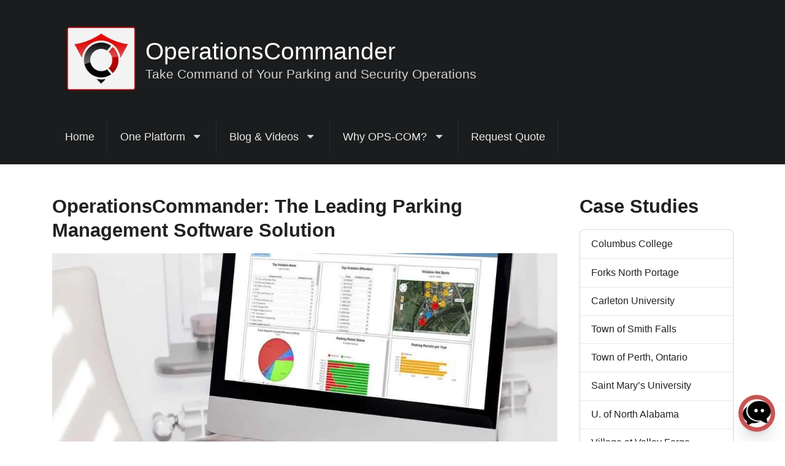

--- FILE ---
content_type: text/html; charset=UTF-8
request_url: https://operationscommander.com/blog/operationscommander-the-leading-parking-management-software-solution/
body_size: 25044
content:
<!doctype html><html lang="en-US" prefix="og: https://ogp.me/ns# fb: https://ogp.me/ns/fb# article: https://ogp.me/ns/article#"><head><script data-no-optimize="1">var litespeed_docref=sessionStorage.getItem("litespeed_docref");litespeed_docref&&(Object.defineProperty(document,"referrer",{get:function(){return litespeed_docref}}),sessionStorage.removeItem("litespeed_docref"));</script> <meta charset="utf-8"><meta http-equiv="x-ua-compatible" content="ie=edge"><meta name="viewport" content="width=device-width, initial-scale=1"><meta name="wpsso-begin" content="wpsso structured data begin"/><meta name="generator" content="WPSSO Core 21.6.0/L*"/><meta name="generator" content="WPSSO BC 5.3.0/S"/><meta name="generator" content="WPSSO SSM 3.4.0/S"/><meta name="generator" content="WPSSO TIE 4.1.0/S"/><meta name="generator" content="WPSSO UM 7.2.2/S"/><link rel="shortlink" href="https://u.ops-com.com/kKk"/><meta property="fb:app_id" content="187352885219095"/><meta property="og:type" content="article"/><meta property="og:url" content="https://operationscommander.com/blog/operationscommander-the-leading-parking-management-software-solution/"/><meta property="og:locale" content="en_US"/><meta property="og:site_name" content="OperationsCommander"/><meta property="og:title" content="Streamline Your Parking Management with OperationsCommander"/><meta property="og:description" content="Need reliable parking management software? Contact OPS-COM for a trusted solution that can help streamline your business operations."/><meta property="og:updated_time" content="2023-09-24T00:27:15+00:00"/><meta property="og:image" content="https://operationscommander.com/wp-content/uploads/2020/07/opscom-all-in-one-rev1-1030x686-1-1200x630-cropped.jpg"/><meta property="og:image:width" content="1200"/><meta property="og:image:height" content="630"/><meta property="og:image:alt" content="opscom all in one rev1 1030x686 1"/><meta property="article:publisher" content="https://www.facebook.com/OperationsComm/"/><meta property="article:published_time" content="2023-02-04T06:45:48+00:00"/><meta property="article:modified_time" content="2023-09-24T00:27:15+00:00"/><meta name="twitter:domain" content="operationscommander.com"/><meta name="twitter:site" content="@OperationsComm"/><meta name="twitter:title" content="Streamline Your Parking Management with OperationsCommander"/><meta name="twitter:description" content="Need reliable parking management software? Contact OPS-COM for a trusted solution that can help streamline your business operations."/><meta name="twitter:card" content="summary_large_image"/><meta name="twitter:image" content="https://operationscommander.com/wp-content/uploads/2020/07/opscom-all-in-one-rev1-1030x686-1-1200x630-cropped.jpg?p=5114"/><meta name="twitter:image:alt" content="opscom all in one rev1 1030x686 1"/><meta name="twitter:label1" content="Written by"/><meta name="twitter:data1" content="Robin Mulloy"/><meta name="twitter:label2" content="Est. reading time"/><meta name="twitter:data2" content="1 minute"/><meta name="author" content="Robin Mulloy"/><meta name="thumbnail" content="https://operationscommander.com/wp-content/uploads/2020/07/opscom-all-in-one-rev1-1030x686-1-1200x630-cropped.jpg"/> <script type="application/ld+json" id="wpsso-schema-graph">{"@context":"https://schema.org","@graph":[{"@id":"/blog/operationscommander-the-leading-parking-management-software-solution/#sso/blog-posting/5114","@context":"https://schema.org","@type":"BlogPosting","mainEntityOfPage":"https://operationscommander.com/blog/operationscommander-the-leading-parking-management-software-solution/","url":"https://operationscommander.com/blog/operationscommander-the-leading-parking-management-software-solution/","sameAs":["https://u.ops-com.com/kKk"],"name":"Streamline Your Parking Management with OperationsCommander","description":"Need reliable parking management software? Contact OPS-COM for a trusted solution that can help streamline your business operations.","publisher":[{"@id":"/#sso/organization/site/org-banner-url"}],"headline":"Streamline Your Parking Management with OperationsCommander","inLanguage":"en_US","datePublished":"2023-02-04T06:45:48+00:00","dateModified":"2023-09-24T00:27:15+00:00","author":{"@id":"/00525212b5b44ee37a8bd3aa4431f0f7#sso/person"},"thumbnailUrl":"https://operationscommander.com/wp-content/uploads/2020/07/opscom-all-in-one-rev1-1030x686-1-1200x630-cropped.jpg","image":[{"@id":"/wp-content/uploads/2020/07/opscom-all-in-one-rev1-1030x686-1-1200x900-cropped.jpg#sso/image-object"},{"@id":"/wp-content/uploads/2020/07/opscom-all-in-one-rev1-1030x686-1-1200x675-cropped.jpg#sso/image-object"}],"timeRequired":"PT1M","speakable":{"@context":"https://schema.org","@type":"SpeakableSpecification","cssSelector":[".wp-block-post-title",".speakable"]}},{"@id":"/#sso/organization/site/org-banner-url","@context":"https://schema.org","@type":"Organization","url":"https://operationscommander.com/","name":"OperationsCommander","alternateName":"OPS-COM","description":"OperationsCommander (OPS-COM) is a cloud based parking and security management platform as a service.","image":[{"@id":"/wp-content/uploads/2023/03/ops_com_logo192.png#sso/image-object"}],"logo":{"@id":"/wp-content/uploads/2020/07/Operations-Commander_600x60.jpg#sso/image-object"},"sameAs":["https://www.facebook.com/OperationsComm/","https://www.linkedin.com/company/operations-commander/","https://twitter.com/OperationsComm","https://www.youtube.com/channel/UCLFJ1Uk1Xi82JgL_4Ke3YZg"]},{"@id":"/wp-content/uploads/2023/03/ops_com_logo192.png#sso/image-object","@context":"https://schema.org","@type":"ImageObject","url":"https://operationscommander.com/wp-content/uploads/2023/03/ops_com_logo192.png","width":[{"@id":"#sso/qv-width-px-192"}],"height":[{"@id":"#sso/qv-height-px-192"}]},{"@id":"#sso/qv-width-px-192","@context":"https://schema.org","@type":"QuantitativeValue","name":"Width","unitText":"px","unitCode":"E37","value":"192"},{"@id":"#sso/qv-height-px-192","@context":"https://schema.org","@type":"QuantitativeValue","name":"Height","unitText":"px","unitCode":"E37","value":"192"},{"@id":"/wp-content/uploads/2020/07/Operations-Commander_600x60.jpg#sso/image-object","@context":"https://schema.org","@type":"ImageObject","url":"https://operationscommander.com/wp-content/uploads/2020/07/Operations-Commander_600x60.jpg","width":[{"@id":"#sso/qv-width-px-600"}],"height":[{"@id":"#sso/qv-height-px-60"}]},{"@id":"#sso/qv-width-px-600","@context":"https://schema.org","@type":"QuantitativeValue","name":"Width","unitText":"px","unitCode":"E37","value":"600"},{"@id":"#sso/qv-height-px-60","@context":"https://schema.org","@type":"QuantitativeValue","name":"Height","unitText":"px","unitCode":"E37","value":"60"},{"@id":"/00525212b5b44ee37a8bd3aa4431f0f7#sso/person","@context":"https://schema.org","@type":"Person","name":"Robin Mulloy","givenName":"Robin","familyName":"Mulloy","description":"Helping parking and security providers reach their full potential through technology","image":[{"@id":"https://secure.gravatar.com/avatar/30a42270fedfe4cef6c13909fe15cff5.jpg?d=mp&s=1200#sso/image-object"},{"@id":"/wp-content/uploads/2023/03/Windshield-Citations-1450x600-1-e1681143688588-1200x900-cropped.jpg#sso/image-object"},{"@id":"/wp-content/uploads/2023/03/Windshield-Citations-1450x600-1-e1681143688588-1200x675-cropped.jpg#sso/image-object"}]},{"@id":"https://secure.gravatar.com/avatar/30a42270fedfe4cef6c13909fe15cff5.jpg?d=mp&s=1200#sso/image-object","@context":"https://schema.org","@type":"ImageObject","url":"https://secure.gravatar.com/avatar/30a42270fedfe4cef6c13909fe15cff5.jpg?d=mp&s=1200","width":[{"@id":"#sso/qv-width-px-1200"}],"height":[{"@id":"#sso/qv-height-px-1200"}]},{"@id":"#sso/qv-width-px-1200","@context":"https://schema.org","@type":"QuantitativeValue","name":"Width","unitText":"px","unitCode":"E37","value":"1200"},{"@id":"#sso/qv-height-px-1200","@context":"https://schema.org","@type":"QuantitativeValue","name":"Height","unitText":"px","unitCode":"E37","value":"1200"},{"@id":"/wp-content/uploads/2023/03/Windshield-Citations-1450x600-1-e1681143688588-1200x900-cropped.jpg#sso/image-object","@context":"https://schema.org","@type":"ImageObject","url":"https://operationscommander.com/wp-content/uploads/2023/03/Windshield-Citations-1450x600-1-e1681143688588-1200x900-cropped.jpg","identifier":"6440-wpsso-schema-4x3","name":"Windshield Citations 1450&times;600  &ndash; OperationsCommander","alternativeHeadline":"Windshield Citations 1450x600","caption":"Windshield Citations 1450x600 ","description":"Windshield Citations 1450x600","encodingFormat":"image/jpeg","uploadDate":"2023-03-01T20:48:27+00:00","width":[{"@id":"#sso/qv-width-px-1200"}],"height":[{"@id":"#sso/qv-height-px-900"}]},{"@id":"#sso/qv-height-px-900","@context":"https://schema.org","@type":"QuantitativeValue","name":"Height","unitText":"px","unitCode":"E37","value":"900"},{"@id":"/wp-content/uploads/2023/03/Windshield-Citations-1450x600-1-e1681143688588-1200x675-cropped.jpg#sso/image-object","@context":"https://schema.org","@type":"ImageObject","url":"https://operationscommander.com/wp-content/uploads/2023/03/Windshield-Citations-1450x600-1-e1681143688588-1200x675-cropped.jpg","identifier":"6440-wpsso-schema-16x9","name":"Windshield Citations 1450&times;600  &ndash; OperationsCommander","alternativeHeadline":"Windshield Citations 1450x600","caption":"Windshield Citations 1450x600 ","description":"Windshield Citations 1450x600","encodingFormat":"image/jpeg","uploadDate":"2023-03-01T20:48:27+00:00","width":[{"@id":"#sso/qv-width-px-1200"}],"height":[{"@id":"#sso/qv-height-px-675"}]},{"@id":"#sso/qv-height-px-675","@context":"https://schema.org","@type":"QuantitativeValue","name":"Height","unitText":"px","unitCode":"E37","value":"675"},{"@id":"/wp-content/uploads/2020/07/opscom-all-in-one-rev1-1030x686-1-1200x900-cropped.jpg#sso/image-object","@context":"https://schema.org","@type":"ImageObject","url":"https://operationscommander.com/wp-content/uploads/2020/07/opscom-all-in-one-rev1-1030x686-1-1200x900-cropped.jpg","identifier":"568-wpsso-schema-4x3","name":"opscom all in one rev1 1030&times;686 1  &ndash; OperationsCommander","alternativeHeadline":"opscom all in one rev1 1030x686 1","caption":"opscom all in one rev1 1030x686 1","description":"opscom all in one rev1 1030x686 1","encodingFormat":"image/jpeg","uploadDate":"2020-07-02T05:41:46+00:00","width":[{"@id":"#sso/qv-width-px-1200"}],"height":[{"@id":"#sso/qv-height-px-900"}]},{"@id":"/wp-content/uploads/2020/07/opscom-all-in-one-rev1-1030x686-1-1200x675-cropped.jpg#sso/image-object","@context":"https://schema.org","@type":"ImageObject","url":"https://operationscommander.com/wp-content/uploads/2020/07/opscom-all-in-one-rev1-1030x686-1-1200x675-cropped.jpg","identifier":"568-wpsso-schema-16x9","name":"opscom all in one rev1 1030&times;686 1  &ndash; OperationsCommander","alternativeHeadline":"opscom all in one rev1 1030x686 1","caption":"opscom all in one rev1 1030x686 1","description":"opscom all in one rev1 1030x686 1","encodingFormat":"image/jpeg","uploadDate":"2020-07-02T05:41:46+00:00","width":[{"@id":"#sso/qv-width-px-1200"}],"height":[{"@id":"#sso/qv-height-px-675"}]},{"@id":"/blog/operationscommander-the-leading-parking-management-software-solution/#sso/breadcrumb.list/parking-security","@context":"https://schema.org","@type":"BreadcrumbList","url":"https://operationscommander.com/blog/operationscommander-the-leading-parking-management-software-solution/","itemListElement":[{"@context":"https://schema.org","@type":"ListItem","position":1,"name":"Home","item":"https://operationscommander.com/"},{"@context":"https://schema.org","@type":"ListItem","position":2,"name":"Parking &amp; Security Archives   OperationsCommander","item":"https://operationscommander.com/blog/category/parking-security/"},{"@context":"https://schema.org","@type":"ListItem","position":3,"name":"Streamline Your Parking Management with OperationsCommander","item":"https://operationscommander.com/blog/operationscommander-the-leading-parking-management-software-solution/"}]}]}</script> <meta name="wpsso-end" content="wpsso structured data end"/><meta name="wpsso-cached" content="2025-10-10T13:55:33+00:00 for operationscommander.com"/><meta name="wpsso-added" content="2025-11-04T13:26:23+00:00 in 0.004100 secs (16.32 MB peak)"/><meta name='robots' content='index, follow, max-image-preview:large, max-snippet:-1, max-video-preview:-1' />
 <script id="google_gtagjs-js-consent-mode-data-layer">window.dataLayer = window.dataLayer || [];function gtag(){dataLayer.push(arguments);}
gtag('consent', 'default', {"ad_personalization":"denied","ad_storage":"denied","ad_user_data":"denied","analytics_storage":"denied","functionality_storage":"denied","security_storage":"denied","personalization_storage":"denied","region":["AT","BE","BG","CH","CY","CZ","DE","DK","EE","ES","FI","FR","GB","GR","HR","HU","IE","IS","IT","LI","LT","LU","LV","MT","NL","NO","PL","PT","RO","SE","SI","SK"],"wait_for_update":500});
window._googlesitekitConsentCategoryMap = {"statistics":["analytics_storage"],"marketing":["ad_storage","ad_user_data","ad_personalization"],"functional":["functionality_storage","security_storage"],"preferences":["personalization_storage"]};
window._googlesitekitConsents = {"ad_personalization":"denied","ad_storage":"denied","ad_user_data":"denied","analytics_storage":"denied","functionality_storage":"denied","security_storage":"denied","personalization_storage":"denied","region":["AT","BE","BG","CH","CY","CZ","DE","DK","EE","ES","FI","FR","GB","GR","HR","HU","IE","IS","IT","LI","LT","LU","LV","MT","NL","NO","PL","PT","RO","SE","SI","SK"],"wait_for_update":500};</script> <title>Streamline Your Parking Management with OperationsCommander</title><meta name="description" content="Need reliable parking management software? Contact OPS-COM for a trusted solution that can help streamline your business operations." /><link rel="canonical" href="https://operationscommander.com/blog/operationscommander-the-leading-parking-management-software-solution/" /> <script type="application/ld+json" class="yoast-schema-graph">{"@context":"https://schema.org","@graph":[]}</script> <link rel='dns-prefetch' href='//www.googletagmanager.com' /><link rel='dns-prefetch' href='//fonts.googleapis.com' /><link rel="alternate" type="application/rss+xml" title="OperationsCommander &raquo; Feed" href="https://operationscommander.com/feed/" /><link rel="alternate" type="application/rss+xml" title="OperationsCommander &raquo; Comments Feed" href="https://operationscommander.com/comments/feed/" /><style id="litespeed-ccss">:root{--wp--preset--font-size--normal:16px;--wp--preset--font-size--huge:42px}.screen-reader-text{border:0;clip-path:inset(50%);height:1px;margin:-1px;overflow:hidden;padding:0;position:absolute;width:1px;word-wrap:normal!important}:root{--wp--preset--aspect-ratio--square:1;--wp--preset--aspect-ratio--4-3:4/3;--wp--preset--aspect-ratio--3-4:3/4;--wp--preset--aspect-ratio--3-2:3/2;--wp--preset--aspect-ratio--2-3:2/3;--wp--preset--aspect-ratio--16-9:16/9;--wp--preset--aspect-ratio--9-16:9/16;--wp--preset--color--black:#1B1C1D;--wp--preset--color--cyan-bluish-gray:#abb8c3;--wp--preset--color--white:#ffffff;--wp--preset--color--pale-pink:#f78da7;--wp--preset--color--vivid-red:#cf2e2e;--wp--preset--color--luminous-vivid-orange:#ff6900;--wp--preset--color--luminous-vivid-amber:#fcb900;--wp--preset--color--light-green-cyan:#7bdcb5;--wp--preset--color--vivid-green-cyan:#00d084;--wp--preset--color--pale-cyan-blue:#8ed1fc;--wp--preset--color--vivid-cyan-blue:#0693e3;--wp--preset--color--vivid-purple:#9b51e0;--wp--preset--color--primary:#b51c1c;--wp--preset--color--secondary:#1b1c1d;--wp--preset--color--page-text:rgba(0, 0, 0, 0.87);--wp--preset--color--inverted-text:rgba(255, 255, 255, 0.9);--wp--preset--color--link:#b51c1c;--wp--preset--color--page:#ffffff;--wp--preset--color--red:#DB2828;--wp--preset--color--orange:#F2711C;--wp--preset--color--yellow:#FBBD08;--wp--preset--color--olive:#B5CC18;--wp--preset--color--green:#21BA45;--wp--preset--color--teal:#00B5AD;--wp--preset--color--blue:#2185D0;--wp--preset--color--violet:#6435C9;--wp--preset--color--purple:#A333C8;--wp--preset--color--pink:#E03997;--wp--preset--color--brown:#A5673F;--wp--preset--color--grey:#767676;--wp--preset--gradient--vivid-cyan-blue-to-vivid-purple:linear-gradient(135deg,rgba(6,147,227,1) 0%,rgb(155,81,224) 100%);--wp--preset--gradient--light-green-cyan-to-vivid-green-cyan:linear-gradient(135deg,rgb(122,220,180) 0%,rgb(0,208,130) 100%);--wp--preset--gradient--luminous-vivid-amber-to-luminous-vivid-orange:linear-gradient(135deg,rgba(252,185,0,1) 0%,rgba(255,105,0,1) 100%);--wp--preset--gradient--luminous-vivid-orange-to-vivid-red:linear-gradient(135deg,rgba(255,105,0,1) 0%,rgb(207,46,46) 100%);--wp--preset--gradient--very-light-gray-to-cyan-bluish-gray:linear-gradient(135deg,rgb(238,238,238) 0%,rgb(169,184,195) 100%);--wp--preset--gradient--cool-to-warm-spectrum:linear-gradient(135deg,rgb(74,234,220) 0%,rgb(151,120,209) 20%,rgb(207,42,186) 40%,rgb(238,44,130) 60%,rgb(251,105,98) 80%,rgb(254,248,76) 100%);--wp--preset--gradient--blush-light-purple:linear-gradient(135deg,rgb(255,206,236) 0%,rgb(152,150,240) 100%);--wp--preset--gradient--blush-bordeaux:linear-gradient(135deg,rgb(254,205,165) 0%,rgb(254,45,45) 50%,rgb(107,0,62) 100%);--wp--preset--gradient--luminous-dusk:linear-gradient(135deg,rgb(255,203,112) 0%,rgb(199,81,192) 50%,rgb(65,88,208) 100%);--wp--preset--gradient--pale-ocean:linear-gradient(135deg,rgb(255,245,203) 0%,rgb(182,227,212) 50%,rgb(51,167,181) 100%);--wp--preset--gradient--electric-grass:linear-gradient(135deg,rgb(202,248,128) 0%,rgb(113,206,126) 100%);--wp--preset--gradient--midnight:linear-gradient(135deg,rgb(2,3,129) 0%,rgb(40,116,252) 100%);--wp--preset--font-size--small:13px;--wp--preset--font-size--medium:20px;--wp--preset--font-size--large:36px;--wp--preset--font-size--x-large:42px;--wp--preset--spacing--20:0.44rem;--wp--preset--spacing--30:0.67rem;--wp--preset--spacing--40:1rem;--wp--preset--spacing--50:1.5rem;--wp--preset--spacing--60:2.25rem;--wp--preset--spacing--70:3.38rem;--wp--preset--spacing--80:5.06rem;--wp--preset--shadow--natural:6px 6px 9px rgba(0, 0, 0, 0.2);--wp--preset--shadow--deep:12px 12px 50px rgba(0, 0, 0, 0.4);--wp--preset--shadow--sharp:6px 6px 0px rgba(0, 0, 0, 0.2);--wp--preset--shadow--outlined:6px 6px 0px -3px rgba(255, 255, 255, 1), 6px 6px rgba(0, 0, 0, 1);--wp--preset--shadow--crisp:6px 6px 0px rgba(0, 0, 0, 1)}.progress-wrap{position:fixed;display:block;z-index:10000;opacity:0;visibility:hidden;transform:translateY(15px)}.progress-wrap::after{top:0;left:0;z-index:1;display:block;text-align:center;position:absolute;font-family:"wpxpress"}.progress-wrap svg path{fill:none}.progress-wrap svg.progress-circle path{box-sizing:border-box}.uagb_review_block .uagb_review_average_stars{display:flex;grid-area:auto;justify-self:self-end;height:50px;line-height:60px;margin-left:10px;margin-top:25px}.full.height>.ui.masthead.segment{background-color:#1b1c1d}.full.height>.ui.masthead.segment{margin-bottom:3rem;border-bottom:1px solid rgb(34 36 38/.15);padding-top:1em}.ui.brand.segment .ui.brand.header .image{margin-top:.5rem;margin-bottom:.5rem}.ui.branding.container+.ui.mainmenu.container{margin-top:1em}.ui.masthead.segment .ui.mainmenu{margin-bottom:1em}.ui.featured-image.segment:not(#_){min-height:26vw}.ui.brand.segment>.ui.brand.header>img.ui.custom-logo.image{width:3em}*,*:before,*:after{box-sizing:inherit}html{box-sizing:border-box}html{font-family:sans-serif;-ms-text-size-adjust:100%;-webkit-text-size-adjust:100%}body{margin:0}article,aside,main,nav,section{display:block}a{background:#fff0}h1{font-size:2em;margin:.67em 0}small{font-size:80%}img{border:0}svg:not(:root){overflow:hidden}html,body{height:100%}html{font-size:18px}body{margin:0;padding:0;overflow-x:hidden;min-width:320px;background:#fff;font-family:"Lato","Helvetica Neue",Arial,Helvetica,sans-serif;letter-spacing:normal;font-size:18px;line-height:1.4285em;color:rgb(0 0 0/.87)}h1,h2,h4{font-family:"Lato","Helvetica Neue",Arial,Helvetica,sans-serif;letter-spacing:normal;line-height:1.28571em;margin:calc(2rem - .14286em)0 1rem;font-weight:700;padding:0}h1{min-height:1rem;font-size:2rem}h2{font-size:1.71429rem}h4{font-size:1.07143rem}h1:first-child,h2:first-child,h4:first-child{margin-top:0}p{margin:0 0 1em;line-height:1.4285em}p:first-child{margin-top:0}p:last-child{margin-bottom:0}a{color:#b51c1c;text-decoration:none}::-webkit-selection{background-color:#cce2ff;color:rgb(0 0 0/.87)}body{font-weight:400}h1,h2,h4{font-style:normal}.ui.container{display:block;max-width:100%!important}@media only screen and (max-width:767px){.ui.container{width:auto!important;margin-left:1em!important;margin-right:1em!important}.ui.grid.container{width:auto!important}}@media only screen and (min-width:768px) and (max-width:991px){.ui.container{width:715px;margin-left:auto!important;margin-right:auto!important}.ui.grid.container{width:calc(715px + 2rem)!important}}@media only screen and (min-width:992px) and (max-width:1199px){.ui.container{width:921px;margin-left:auto!important;margin-right:auto!important}.ui.grid.container{width:calc(921px + 2rem)!important}}@media only screen and (min-width:1200px){.ui.container{width:1111px;margin-left:auto!important;margin-right:auto!important}.ui.grid.container{width:calc(1111px + 2rem)!important}}.ui.header{border:none;margin:calc(2rem - .14286em)0 1rem;padding:0 0;font-family:"Lato","Helvetica Neue",Arial,Helvetica,sans-serif;letter-spacing:normal;font-weight:700;line-height:1.28571em;text-transform:none;color:rgb(0 0 0/.87)}.ui.header:first-child{margin-top:-.14286em}.ui.header:last-child{margin-bottom:0}.ui.header .sub.header{display:block;font-weight:400;padding:0;margin:0;font-size:1rem;letter-spacing:normal;line-height:1.2em;color:rgb(0 0 0/.6)}.ui.header>.image:not(.icon),.ui.header>img{display:inline-block;margin-top:.14286em;width:2.5em;height:auto;vertical-align:middle}.ui.header .content{display:inline-block;vertical-align:top}.ui.header>img+.content,.ui.header>.image+.content{padding-left:.75rem;vertical-align:middle}h2.ui.header{font-size:1.71429rem}.ui.huge.header{min-height:1em;font-size:2em}.ui.large.header{font-size:1.71429em}.ui.huge.header .sub.header{font-size:1.16667rem}.ui.large.header .sub.header{font-size:1.16667rem}.ui.header .sub.header{font-size:1rem}.ui.inverted.header{color:#fff}.ui.inverted.header .sub.header{color:rgb(255 255 255/.8)}.ui.header:not(h1):not(h2):not(h3):not(h4):not(h5):not(h6){font-size:1.28571em}.ui.header{font-style:normal}.invisible+.ui.header{margin-top:-.14286em}i.icon{display:inline-block;opacity:1;margin:0 .25rem 0 0;width:1.18em;height:1em;font-family:"Icons";font-style:normal;font-weight:400;text-decoration:inherit;text-align:center;backface-visibility:hidden;speak:none}i.icon:before{background:none!important}i.link.icon{opacity:.8}i.inverted.icon{color:#fff}i.icon{font-size:1em}i.large.icon{line-height:1;vertical-align:middle;font-size:1.5em}i.icon.close:before{content:""}i.icon.sidebar:before{content:""}i.icon.dropdown:before{content:""}.ui.image{position:relative;display:inline-block;vertical-align:middle;max-width:100%;background-color:#fff0}img.ui.image{display:block}.ui.mini.image{width:35px;height:auto;font-size:.77778rem}.ui.segment{position:relative;background:#fff;box-shadow:0 1px 2px 0 rgb(34 36 38/.15);margin:1rem 0;padding:1em 1em;border-radius:.44444rem;border:1px solid rgb(34 36 38/.15)}.ui.segment:first-child{margin-top:0}.ui.segment:last-child{margin-bottom:0}.ui.vertical.segment{margin:0;padding-left:0;padding-right:0;background:none #fff0;border-radius:0;box-shadow:none;border:none;border-bottom:1px solid rgb(34 36 38/.15)}.ui.basic.segment{background:none #fff0;box-shadow:none;border:none;border-radius:0}.ui[class*="center aligned"].segment{text-align:center}.ui.segment{font-size:1rem}.ui.big.segment{font-size:1.27778rem}.ui.grid{display:flex;flex-direction:row;flex-wrap:wrap;align-items:stretch;padding:0}.ui.grid{margin-top:-1rem;margin-bottom:-1rem;margin-left:-1rem;margin-right:-1rem}.ui.grid>.column:not(.row){position:relative;display:inline-block;width:6.25%;padding-left:1rem;padding-right:1rem;vertical-align:top}.ui.grid>*{padding-left:1rem;padding-right:1rem}.ui.grid>.column:not(.row){padding-top:1rem;padding-bottom:1rem}.ui.grid>[class*="four wide"].column{width:25%!important}.ui.grid>[class*="twelve wide"].column{width:75%!important}@media only screen and (max-width:767px){.ui.stackable.grid{width:auto;margin-left:0!important;margin-right:0!important}.ui.stackable.grid>.wide.column,.ui.stackable.grid>.column:not(.row){width:100%!important;margin:0 0!important;box-shadow:none!important;padding:1rem 1rem!important}}.ui.menu{display:flex;margin:1rem 0;font-family:"Lato","Helvetica Neue",Arial,Helvetica,sans-serif;letter-spacing:normal;background:#fff;font-weight:400;border:1px solid rgb(34 36 38/.15);box-shadow:0 1px 2px 0 rgb(34 36 38/.15);border-radius:.44444rem;min-height:2.88889em}.ui.menu:after{content:"";display:block;height:0;clear:both;visibility:hidden}.ui.menu:first-child{margin-top:0}.ui.menu:last-child{margin-bottom:0}.ui.menu .menu{margin:0}.ui.menu:not(.vertical)>.menu{display:flex}.ui.menu:not(.vertical) .item{display:flex;align-items:center}.ui.menu .item{position:relative;vertical-align:middle;line-height:1;text-decoration:none;flex:0 0 auto;background:none;padding:.94444em 1.16667em;text-transform:none;color:rgb(0 0 0/.87);font-weight:400}.ui.menu>.item:first-child{border-radius:.44444rem 0 0 .44444rem}.ui.menu .item:before{position:absolute;content:"";top:0;right:0;height:100%;width:1px;background:rgb(34 36 38/.1)}.ui.menu .item>p:only-child{line-height:1.3}.ui.menu .item>p:first-child{margin-top:0}.ui.menu .item>p:last-child{margin-bottom:0}.ui.menu .item>i.icon{opacity:.9;float:none;margin:0 .27778em 0 0}.ui.menu>.container{display:flex;align-items:inherit;flex-direction:inherit}.ui.menu .header.item,.ui.vertical.menu .header.item{margin:0;text-transform:none;font-weight:700}.ui.menu .item>i.dropdown.icon{padding:0;float:right;margin:0 0 0 1em}.ui.menu .dropdown.item .menu{left:0;min-width:calc(100% - 1px);border-radius:0 0 .44444rem .44444rem;background:#fff;margin:0 0 0;box-shadow:0 1px 3px 0 rgb(0 0 0/.08);flex-direction:column!important}.ui.menu .ui.dropdown .menu>.item{margin:0;text-align:left;font-size:1em!important;padding:.77778em 1.16667em!important;background:transparent!important;color:rgb(0 0 0/.87)!important;text-transform:none!important;font-weight:normal!important;box-shadow:none!important}.ui.menu .ui.dropdown.item .menu .item:not(.filtered){display:block}.ui.menu .pointing.dropdown.item .menu{margin-top:.75em}@media only screen and (max-width:767px){.ui.menu>.ui.container{width:100%!important;margin-left:0!important;margin-right:0!important}}@media only screen and (min-width:768px){.ui.menu:not(.secondary):not(.text):not(.tabular):not(.borderless)>.container>.item:not(.right):not(.borderless):first-child{border-left:1px solid rgb(34 36 38/.1)}}.ui.menu .item.disabled{background-color:transparent!important;color:rgb(40 40 40/.3)}.ui.menu:not(.vertical) .right.menu{display:flex;margin-left:auto!important}.ui.menu .right.menu>.item::before{right:auto;left:0}.ui.vertical.menu{display:block;flex-direction:column;background:#fff;box-shadow:0 1px 2px 0 rgb(34 36 38/.15)}.ui.vertical.menu .item{display:block;background:none;border-top:none;border-right:none}.ui.vertical.menu>.item:first-child{border-radius:.44444rem .44444rem 0 0}.ui.vertical.menu>.item:last-child{border-radius:0 0 .44444rem .44444rem}.ui.vertical.menu .item>i.icon{width:1.18em;float:right;margin:0 0 0 .5em}.ui.vertical.menu .item:before{position:absolute;content:"";top:0;left:0;width:100%;height:1px;background:rgb(34 36 38/.1)}.ui.vertical.menu .item:first-child:before{display:none!important}.ui.vertical.menu .item>.menu{margin:.5em -1.16667em 0}.ui.vertical.menu .menu .item{background:none;padding:.5em 1.36111em;font-size:.83333em;color:rgb(0 0 0/.5)}.ui.vertical.menu .menu .item:before{display:none}.ui.secondary.menu{background:none;margin-left:-.27778em;margin-right:-.27778em;border-radius:0;border:none;box-shadow:none}.ui.secondary.menu .item{align-self:center;box-shadow:none;border:none;padding:.77778em .94444em;margin:0 .27778em;background:none;border-radius:.44444rem}.ui.secondary.menu .item:before{display:none!important}.ui.secondary.pointing.menu{margin-left:0;margin-right:0;border-bottom:2px solid rgb(34 36 38/.15)}.ui.secondary.pointing.menu .item{border-bottom-color:#fff0;border-bottom-style:solid;border-radius:0;align-self:flex-end;margin:0 0-2px;padding:.83333em 1.16667em;border-bottom-width:2px}.ui.secondary.pointing.menu .item:after{display:none}.ui.inverted.menu{border:0 solid #fff0;background:#1b1c1d;box-shadow:none}.ui.inverted.menu .item{background:#fff0;color:rgb(255 255 255/.9)}.ui.inverted.menu .item:before{background:rgb(255 255 255/.08)}.ui.vertical.inverted.menu .item:before{background:rgb(255 255 255/.08)}.ui.vertical.inverted.menu .menu .item,.ui.vertical.inverted.menu .menu .item a:not(.ui){color:rgb(255 255 255/.5)}.ui.inverted.menu .header.item{margin:0;background:#fff0;box-shadow:none}.ui.inverted.menu .item.disabled{color:rgb(225 225 225/.3)}.ui.menu.fluid,.ui.vertical.menu.fluid{width:100%!important}.ui.menu.fixed{position:fixed;z-index:101;margin:0;width:100%}.ui.menu.fixed,.ui.menu.fixed .item:first-child,.ui.menu.fixed .item:last-child{border-radius:0!important}.ui.fixed.menu,.ui[class*="top fixed"].menu{top:0;left:0;right:auto;bottom:auto}.ui[class*="top fixed"].menu{border-top:none;border-left:none;border-right:none}.ui.pointing.menu .item:after{visibility:hidden;position:absolute;content:"";top:100%;left:50%;transform:translateX(-50%) translateY(-50%) rotate(45deg);background:none;margin:.5px 0 0;width:.44444em;height:.44444em;border:none;border-bottom:1px solid #d4d4d5;border-right:1px solid #d4d4d5;z-index:2}.ui.menu{font-size:1rem}.ui.vertical.menu{width:15rem}.ui.massive.menu{font-size:1rem}.ui.massive.vertical.menu{width:25rem}.ui.chap-menu.menu .root.item{padding:0}.ui.chap-menu.menu .root.item>a.item{margin:0}.ui.chap-menu.menu .root.item>a.item:not(.icon) .icon:not(.left){margin:0 0 0 .5em!important}.ui.chap-menu.menu .root.item>a.item:before{width:0}.ui.chap-menu.menu .ui.dropdown .menu>.subroot.item{padding:0!important}.ui.chap-menu.menu .ui.dropdown .menu>.subroot.item>a.item{font-size:1em!important;margin:0;border:0;color:rgb(0 0 0/.87)!important;font-weight:normal!important;padding:.77778em 1.16667em!important;padding-right:2.16667em!important}.ui.chap-menu.menu .ui.dropdown .menu>.subroot.item>a.item .icon{margin-right:-1em}#sidebar_menu div.item>.menu{margin:.25em -1.16667em 0;padding:0}#sidebar_menu div.item .menu .menu{padding:0 0 0 .5em}.hidden.menu{display:none}#primary_menu:not(.secondary)>.toc.item:first-child+.item{border-radius:.44444rem 0 0 .44444rem}.ui.primary.menu .pointing.dropdown.item>.menu{border-radius:.44444rem}.ui.accordion,.ui.accordion .accordion{max-width:100%}.ui.accordion .accordion{margin:1em 0 0;padding:0}.ui.accordion .title~.content,.ui.accordion .accordion .title~.content{display:none}.ui.accordion:not(.styled) .title~.content:not(.ui),.ui.accordion:not(.styled) .accordion .title~.content:not(.ui){padding:.5em 0 1em}.ui.accordion:not(.styled) .title~.content:not(.ui):last-child{padding-bottom:0}.ui.accordion .title .dropdown.icon,.ui.accordion .accordion .title .dropdown.icon{display:inline-block;float:none;opacity:1;width:1.25em;height:1em;margin:0 .25rem 0 0;padding:0;font-size:1em;vertical-align:baseline;transform:none}.ui.accordion .title .dropdown.icon,.ui.accordion .accordion .title .dropdown.icon{font-family:Accordion;line-height:1;backface-visibility:hidden;font-weight:400;font-style:normal;text-align:center}.ui.accordion .title .dropdown.icon:before,.ui.accordion .accordion .title .dropdown.icon:before{content:""}.ui.dropdown{position:relative;display:inline-block;outline:none;text-align:left}.ui.dropdown .menu{position:absolute;display:none;outline:none;top:100%;min-width:max-content;margin:0;padding:0 0;background:#fff;font-size:1em;text-shadow:none;text-align:left;box-shadow:0 2px 3px 0 rgb(34 36 38/.15);border:1px solid rgb(34 36 38/.15);border-radius:.44444rem;z-index:11;will-change:transform,opacity}.ui.dropdown .menu>*{white-space:nowrap}.ui.dropdown .menu>.item .dropdown.icon{width:auto;float:right;margin:0 0 0 1em}.ui.dropdown .menu>.item{position:relative;display:block;border:none;height:auto;text-align:left;border-top:none;line-height:1em;font-size:1rem;color:rgb(0 0 0/.87);padding:.77778rem 1.16667rem!important;text-transform:none;font-weight:400;box-shadow:none;-webkit-touch-callout:none}.ui.dropdown .menu>.item:first-child{border-top-width:0}.ui.dropdown .menu .menu{top:0!important;left:100%!important;right:auto!important;margin:0 0 0-.5em!important;border-radius:.44444rem!important;z-index:21!important}.ui.dropdown .menu .menu:after{display:none}.ui.menu .ui.dropdown .menu>.item:before{display:none}.ui.dropdown .menu{left:0}.ui.pointing.dropdown>.menu{top:100%;margin-top:.77778rem;border-radius:.44444rem}.ui.pointing.dropdown>.menu:after{display:block;position:absolute;content:"";visibility:visible;transform:rotate(45deg);width:.38889em;height:.38889em;box-shadow:-1px -1px 0 1px rgb(34 36 38/.15);background:#fff;z-index:2}.ui.pointing.dropdown>.menu:after{top:-.19444em;left:50%;margin:0 0 0-.19444em}.ui.dropdown .menu .item .dropdown.icon:before{content:""}.ui.sidebar{position:fixed;top:0;left:0;backface-visibility:hidden;will-change:transform;transform:translate3d(0,0,0);visibility:hidden;-webkit-overflow-scrolling:touch;height:100%!important;max-height:100%;border-radius:0!important;margin:0!important;overflow-y:auto!important;z-index:102}.ui.sidebar>*{backface-visibility:hidden}.ui.sidebar.menu .item{border-radius:0!important}body{overflow-y:scroll!important}body .pusher .full.height{display:flex;flex-direction:column;min-height:100vh}body .pusher .full.height .masthead.segment{flex:0 0 auto}body .pusher .full.height>.main.grid{flex:1 1 auto}body .pusher .full.height .main.grid{margin-bottom:3em}@media only screen and (max-width:767px){body .pusher .full.height .main.grid main{order:-1}}body .pusher .full.height aside.sidebar section:first-child{padding-top:0}main article .meta.sub.header{margin:0}main article img{max-width:100%;height:auto}.ui.featured-image.segment{display:flex;height:10em;overflow:hidden}.ui.featured-image.segment>img{width:100%;height:auto;object-fit:cover;object-position:center}.ui.masthead.segment{z-index:100;padding:0;margin:0;border:0}.ui.masthead.segment:after{z-index:-20}.ui.masthead.segment #primary_menu{margin:0}article .meta>span{margin:0 .25em 0 0}article .meta>span.byline{font-size:.96em;color:rgb(0 0 0/.4)}article .meta>span.byline>a{color:rgb(0 0 0/.4)}.ui.utility.menu.secondary{border:0;background:none;box-shadow:none}@media only screen and (max-width:767px){.ui.utility.menu{flex-direction:column}}@media only screen and (max-width:767px){.ui.utility.menu .brand.item{align-self:center}}@media only screen and (max-width:767px){.ui.utility.menu .header-widgets.menu{order:-1}}#primary_menu .toc.item:not(.manual){display:none;align-items:baseline;align-self:center;flex-wrap:nowrap}#primary_menu .toc.item:not(.manual):before{width:0}@media only screen and (max-width:991px){#primary_menu{flex-direction:column;justify-content:center}#primary_menu .item:not(.mobile-visible){display:none}#primary_menu .toc.item:not(.manual){display:inline-flex}#primary_menu:not(.secondary){display:inline-flex;margin:0;vertical-align:middle}}#sticky_menu .toc.item:not(.manual){display:none}#sticky_menu .toc.item:not(.manual) .sidebar.icon{margin:0}@media only screen and (max-width:991px){#sticky_menu .item:not(.header){display:none}#sticky_menu .toc.item:not(.manual){display:flex}}#sidebar_menu .ui.accordion.item>.ui.title>a.item{background:none}#sidebar_menu .ui.accordion.item .ui.title>a.item{display:inline-block;font-size:inherit;padding:0}#sidebar_menu .ui.accordion.item .ui.title>i.dropdown.icon{position:fixed;right:1.25em;margin:0}#sidebar_menu .ui.accordion.item>.ui.title>i.dropdown.icon{right:1em!important}#sidebar_menu .ui.accordion.item .accordion.item:not(.ui) .content .item{font-size:inherit!important}#sidebar_menu>[role="menu"]>.close{position:relative;z-index:10;float:right;padding:.25em}.ui.brand.segment{padding:0}.ui.brand.segment .ui.brand.header{display:inline-block;font-weight:400}.ui.brand.segment .ui.brand.header .content{vertical-align:middle;text-align:left;padding:0}@media only screen and (max-width:767px){.ui.brand.segment .ui.brand.header .content.logo-mobile-invisible{margin-right:0}}.ui.brand.segment .ui.brand.header .image.left{margin-right:.75rem}.invisible{display:none!important}.paddingless{padding-top:0!important;padding-right:0!important;padding-bottom:0!important;padding-left:0!important}.marginless{margin-top:0!important;margin-right:0!important;margin-bottom:0!important;margin-left:0!important}@media only screen and (max-width:767px){.mobile-invisible{display:none!important}}.ui.menu>.header-widgets.menu{margin-top:.5em;margin-bottom:.5em;flex-wrap:wrap;align-self:flex-start;justify-content:flex-end}@media only screen and (max-width:767px){.ui.menu>.header-widgets.menu{justify-content:center}.ui.menu>.header-widgets.menu.right{margin-right:auto}}.ui.menu>.header-widgets.menu>.widget.header-widget.item{margin:0 0 .5em .25em;padding:0;align-self:center}.screen-reader-text{clip:rect(1px,1px,1px,1px);height:1px;overflow:hidden;position:absolute!important;width:1px}.byline.author.vcard a{text-transform:none!important}.progress-wrap{bottom:80px;height:46px;width:46px;border-radius:46px;background-color:#fff;box-shadow:inset 0 0 0 3px #ccc}.progress-wrap.btn-right-side{right:18px}.progress-wrap::after{width:46px;height:46px;color:#000;font-size:24px;content:"";line-height:46px}.progress-wrap svg.progress-circle path{stroke:#b51c1c;stroke-width:3px}:root{--animate-duration:1s;--animate-delay:1s;--animate-repeat:1}:root{--animate-duration:1s;--animate-delay:1s;--animate-repeat:1}a{font-weight:700;text-decoration:underline;text-decoration-color:#d8d8d8}.ui.huge.header{font-size:1.7em}div.brand.item>div>a{text-decoration:none}nav a.item{text-decoration:none}#sticky_menu a.menu-item-2389{color:#ff0;font-weight:600}.ui.menu{font-size:16px}</style><link rel="preload" data-asynced="1" data-optimized="2" as="style" onload="this.onload=null;this.rel='stylesheet'" href="https://operationscommander.com/wp-content/litespeed/ucss/7d9d8d7f060c6bce67802268d1823945.css?ver=c2f74" /><script type="litespeed/javascript">!function(a){"use strict";var b=function(b,c,d){function e(a){return h.body?a():void setTimeout(function(){e(a)})}function f(){i.addEventListener&&i.removeEventListener("load",f),i.media=d||"all"}var g,h=a.document,i=h.createElement("link");if(c)g=c;else{var j=(h.body||h.getElementsByTagName("head")[0]).childNodes;g=j[j.length-1]}var k=h.styleSheets;i.rel="stylesheet",i.href=b,i.media="only x",e(function(){g.parentNode.insertBefore(i,c?g:g.nextSibling)});var l=function(a){for(var b=i.href,c=k.length;c--;)if(k[c].href===b)return a();setTimeout(function(){l(a)})};return i.addEventListener&&i.addEventListener("load",f),i.onloadcssdefined=l,l(f),i};"undefined"!=typeof exports?exports.loadCSS=b:a.loadCSS=b}("undefined"!=typeof global?global:this);!function(a){if(a.loadCSS){var b=loadCSS.relpreload={};if(b.support=function(){try{return a.document.createElement("link").relList.supports("preload")}catch(b){return!1}},b.poly=function(){for(var b=a.document.getElementsByTagName("link"),c=0;c<b.length;c++){var d=b[c];"preload"===d.rel&&"style"===d.getAttribute("as")&&(a.loadCSS(d.href,d,d.getAttribute("media")),d.rel=null)}},!b.support()){b.poly();var c=a.setInterval(b.poly,300);a.addEventListener&&a.addEventListener("load",function(){b.poly(),a.clearInterval(c)}),a.attachEvent&&a.attachEvent("onload",function(){a.clearInterval(c)})}}}(this);</script><link rel="preload" as="image" href="https://operationscommander.com/wp-content/uploads/2020/07/opscom-all-in-one-rev1-1030x686-1.jpg.webp"> <script type="litespeed/javascript" data-src="https://operationscommander.com/wp-includes/js/jquery/jquery.min.js" id="jquery-core-js"></script> <script id="wpgmza_data-js-extra" type="litespeed/javascript">var wpgmza_google_api_status={"message":"Enqueued","code":"ENQUEUED"}</script>  <script src="https://www.googletagmanager.com/gtag/js?id=G-HKM1KCXH9M" id="google_gtagjs-js" async></script> <script id="google_gtagjs-js-after">window.dataLayer = window.dataLayer || [];function gtag(){dataLayer.push(arguments);}
gtag("set","linker",{"domains":["operationscommander.com"]});
gtag("js", new Date());
gtag("set", "developer_id.dZTNiMT", true);
gtag("config", "G-HKM1KCXH9M", {"googlesitekit_post_type":"post","googlesitekit_post_date":"20230204"});
gtag("config", "AW-983741976");
 window._googlesitekit = window._googlesitekit || {}; window._googlesitekit.throttledEvents = []; window._googlesitekit.gtagEvent = (name, data) => { var key = JSON.stringify( { name, data } ); if ( !! window._googlesitekit.throttledEvents[ key ] ) { return; } window._googlesitekit.throttledEvents[ key ] = true; setTimeout( () => { delete window._googlesitekit.throttledEvents[ key ]; }, 5 ); gtag( "event", name, { ...data, event_source: "site-kit" } ); };</script> <script id="__ytprefs__-js-extra" type="litespeed/javascript">var _EPYT_={"ajaxurl":"https:\/\/operationscommander.com\/wp-admin\/admin-ajax.php","security":"54c67c7972","gallery_scrolloffset":"20","eppathtoscripts":"https:\/\/operationscommander.com\/wp-content\/plugins\/youtube-embed-plus-pro\/scripts\/","eppath":"https:\/\/operationscommander.com\/wp-content\/plugins\/youtube-embed-plus-pro\/","epresponsiveselector":"[\"iframe.__youtube_prefs__\"]","epdovol":"1","version":"14.2.3","evselector":"iframe.__youtube_prefs__[src], iframe[src*=\"youtube.com\/embed\/\"], iframe[src*=\"youtube-nocookie.com\/embed\/\"]","ajax_compat":"","maxres_facade":"eager","ytapi_load":"light","pause_others":"","stopMobileBuffer":"1","facade_mode":"","not_live_on_channel":"","not_live_showtime":"180"}</script> <link rel="https://api.w.org/" href="https://operationscommander.com/wp-json/" /><link rel="alternate" title="JSON" type="application/json" href="https://operationscommander.com/wp-json/wp/v2/posts/5114" /><link rel="EditURI" type="application/rsd+xml" title="RSD" href="https://operationscommander.com/xmlrpc.php?rsd" /><meta name="generator" content="WordPress 6.8.3" /><link rel="alternate" title="oEmbed (JSON)" type="application/json+oembed" href="https://operationscommander.com/wp-json/oembed/1.0/embed?url=https%3A%2F%2Foperationscommander.com%2Fblog%2Foperationscommander-the-leading-parking-management-software-solution%2F" /><link rel="alternate" title="oEmbed (XML)" type="text/xml+oembed" href="https://operationscommander.com/wp-json/oembed/1.0/embed?url=https%3A%2F%2Foperationscommander.com%2Fblog%2Foperationscommander-the-leading-parking-management-software-solution%2F&#038;format=xml" /><meta name="generator" content="Site Kit by Google 1.165.0" /><meta name="google-adsense-platform-account" content="ca-host-pub-2644536267352236"><meta name="google-adsense-platform-domain" content="sitekit.withgoogle.com"> <script>( function( w, d, s, l, i ) {
				w[l] = w[l] || [];
				w[l].push( {'gtm.start': new Date().getTime(), event: 'gtm.js'} );
				var f = d.getElementsByTagName( s )[0],
					j = d.createElement( s ), dl = l != 'dataLayer' ? '&l=' + l : '';
				j.async = true;
				j.src = 'https://www.googletagmanager.com/gtm.js?id=' + i + dl;
				f.parentNode.insertBefore( j, f );
			} )( window, document, 'script', 'dataLayer', 'GTM-TDDXDJKC' );</script> <link rel="icon" href="https://operationscommander.com/wp-content/uploads/2023/03/favicon-150x150.png" sizes="32x32" /><link rel="icon" href="https://operationscommander.com/wp-content/uploads/2023/03/favicon.png" sizes="192x192" /><link rel="apple-touch-icon" href="https://operationscommander.com/wp-content/uploads/2023/03/favicon.png" /><meta name="msapplication-TileImage" content="https://operationscommander.com/wp-content/uploads/2023/03/favicon.png" /></head><body class="wp-singular post-template-default single single-post postid-5114 single-format-standard wp-custom-logo wp-theme-chap operationscommander-the-leading-parking-management-software-solution chap-header-template-header-branded wpsso-post-5114-type-post">
<noscript>
<iframe data-lazyloaded="1" src="about:blank" data-litespeed-src="https://www.googletagmanager.com/ns.html?id=GTM-TDDXDJKC" height="0" width="0" style="display:none;visibility:hidden"></iframe>
</noscript><nav id="sidebar_menu" class="ui massive wide vertical inverted sidebar menu chap-menu" aria-label="Sidebar menu"><div role="menu"><a href="#" class="disabled close item" rel="nofollow" title="Close"><i class="inverted large marginless close link icon" aria-hidden="true"></i></a><a class="ui inverted header item" href="https://operationscommander.com/">OperationsCommander</a><a id="menu-item-15" href="https://operationscommander.com/" class="single item menu-item menu-item-type-custom menu-item-object-custom menu-item-home menu-item-15" role="menuitem">Home</a><div class="ui manual accordion item" role="menuitem"><div class="ui title"><a id="menu-item-1548" href="https://operationscommander.com/parking-security-platform/" class="item menu-item menu-item-type-custom menu-item-object-custom menu-item-has-children menu-item-1548">One Platform</a><i aria-hidden="true" class="dropdown icon"></i></div><div class="content menu" role="menu"><div class="marginless accordion item" role="menuitem"><div class="ui title"><a id="menu-item-1598" href="https://operationscommander.com/parking-security-platform/parking-management/" class="item menu-item menu-item-type-custom menu-item-object-custom menu-item-has-children menu-item-1598">ParkAdmin <br/><small>for Parking Management</small></a><i aria-hidden="true" class="dropdown icon"></i></div><div class="content menu" role="menu"><a id="menu-item-6260" href="https://operationscommander.com/parking-security-platform/parking-management/parking-validator/" class="single item menu-item menu-item-type-post_type menu-item-object-page menu-item-6260" role="menuitem">Temp Parking Validation</a><a id="menu-item-1600" href="https://operationscommander.com/parking-security-platform/parking-management/temp-parking/" class="single item menu-item menu-item-type-custom menu-item-object-custom menu-item-1600" role="menuitem">Mobile Temp Permits</a><a id="menu-item-4130" href="https://operationscommander.com/fixed-lpr/" class="single item menu-item menu-item-type-post_type menu-item-object-page menu-item-4130" role="menuitem">LPR Virtual Permits</a></div></div><div class="marginless accordion item" role="menuitem"><div class="ui title"><a id="menu-item-1592" href="https://operationscommander.com/parking-security-platform/parking-enforcement/" class="item menu-item menu-item-type-custom menu-item-object-custom menu-item-has-children menu-item-1592">ViolationAdmin <br/><small>for Parking Enforcement</small></a><i aria-hidden="true" class="dropdown icon"></i></div><div class="content menu" role="menu"><a id="menu-item-2528" href="https://operationscommander.com/parking-security-platform/remote-enforcement/" class="single item menu-item menu-item-type-post_type menu-item-object-page menu-item-2528" role="menuitem">Remote Handheld Enforcement</a><a id="menu-item-2355" href="https://operationscommander.com/parking-security-platform/license-plate-recognition/" class="single item menu-item menu-item-type-post_type menu-item-object-page menu-item-2355" role="menuitem">License Plate Recognition Software</a><a id="menu-item-2529" href="https://operationscommander.com/parking-security-platform/license-plate-recognition/pl8rdr-lpr/" class="single item menu-item menu-item-type-post_type menu-item-object-page menu-item-2529" role="menuitem">PL8RDR for Mobile LPR</a></div></div><div class="marginless accordion item" role="menuitem"><div class="ui title"><a id="menu-item-1595" href="https://operationscommander.com/parking-security-platform/incident-management/" class="item menu-item menu-item-type-custom menu-item-object-custom menu-item-has-children menu-item-1595">IncidentAdmin <br/><small>for Tracking &#038; Security</small></a><i aria-hidden="true" class="dropdown icon"></i></div><div class="content menu" role="menu"><a id="menu-item-1596" href="https://operationscommander.com/parking-security-platform/incident-management/clery-reporting/" class="single item menu-item menu-item-type-custom menu-item-object-custom menu-item-1596" role="menuitem">Clery Act Reporting</a><a id="menu-item-1597" href="https://operationscommander.com/parking-security-platform/incident-management/alarm-dispatch-management/" class="single item menu-item menu-item-type-custom menu-item-object-custom menu-item-1597" role="menuitem">Automatic Alarms and Notifications</a></div></div></div></div><div class="ui manual accordion item" role="menuitem"><div class="ui title"><a id="menu-item-2390" href="#" class="item menu-item menu-item-type-custom menu-item-object-custom menu-item-has-children menu-item-2390">Blog &#038; Videos</a><i aria-hidden="true" class="dropdown icon"></i></div><div class="content menu" role="menu"><div class="marginless accordion item" role="menuitem"><div class="ui title"><a id="menu-item-1552" href="https://operationscommander.com/about-us/promo-videos/" class="item menu-item menu-item-type-custom menu-item-object-custom menu-item-has-children menu-item-1552">Videos</a><i aria-hidden="true" class="dropdown icon"></i></div><div class="content menu" role="menu"><a id="menu-item-1622" href="https://operationscommander.com/about-us/promo-videos/" class="single item menu-item menu-item-type-custom menu-item-object-custom menu-item-1622" role="menuitem">Promotional Videos</a><a id="menu-item-3515" href="https://operationscommander.com/about-us/overview-videos/" class="single item menu-item menu-item-type-post_type menu-item-object-page menu-item-3515" role="menuitem">Short System Demos</a><a id="menu-item-2369" href="https://operationscommander.com/about-us/remote-enforcement-videos/" class="single item menu-item menu-item-type-post_type menu-item-object-page menu-item-2369" role="menuitem">Remote Enforcement</a><a id="menu-item-2558" href="https://operationscommander.com/about-us/remote-enforcement-training/" class="single item menu-item menu-item-type-post_type menu-item-object-page menu-item-2558" role="menuitem">Handheld Training</a><a id="menu-item-1625" href="https://operationscommander.com/about-us/training-videos/" class="single item menu-item menu-item-type-custom menu-item-object-custom menu-item-1625" role="menuitem">Learning Center</a><a id="menu-item-1627" href="https://operationscommander.com/about-us/research-development-videos/" class="single item menu-item menu-item-type-custom menu-item-object-custom menu-item-1627" role="menuitem">Research &#038; Development</a></div></div><div class="marginless accordion item" role="menuitem"><div class="ui title"><a id="menu-item-1554" href="https://operationscommander.com/blog/" class="item menu-item menu-item-type-custom menu-item-object-custom menu-item-has-children menu-item-1554">Blog</a><i aria-hidden="true" class="dropdown icon"></i></div><div class="content menu" role="menu"><a id="menu-item-1629" href="https://operationscommander.com/blog/" class="single item menu-item menu-item-type-custom menu-item-object-custom menu-item-1629" role="menuitem">Parking &#038; Security</a><a id="menu-item-6661" href="https://operationscommander.com/blog/category/ops-com-featured/" class="single item menu-item menu-item-type-custom menu-item-object-custom menu-item-6661" role="menuitem">OPS-COM Featured</a><a id="menu-item-1630" href="https://operationscommander.com/blog/industry-news/" class="single item menu-item menu-item-type-custom menu-item-object-custom menu-item-1630" role="menuitem">Industry News</a></div></div></div></div><div class="ui manual accordion item" role="menuitem"><div class="ui title"><a id="menu-item-9522" href="https://operationscommander.com/saas/system-customization/" class="item menu-item menu-item-type-post_type menu-item-object-page menu-item-has-children menu-item-9522">Why OPS-COM?</a><i aria-hidden="true" class="dropdown icon"></i></div><div class="content menu" role="menu"><a id="menu-item-9525" href="https://operationscommander.com/contact-us/" class="single item menu-item menu-item-type-custom menu-item-object-custom menu-item-9525" role="menuitem">ROI Calculator</a><a id="menu-item-9518" href="https://operationscommander.com/parking-security-platform/system-integrations-and-partners/" class="single item menu-item menu-item-type-post_type menu-item-object-page menu-item-9518" role="menuitem">Integrations and Partners</a><div class="marginless accordion item" role="menuitem"><div class="ui title"><a id="menu-item-1618" href="https://operationscommander.com/client-case-studies/" class="item menu-item menu-item-type-custom menu-item-object-custom menu-item-has-children menu-item-1618">Who We Serve</a><i aria-hidden="true" class="dropdown icon"></i></div><div class="content menu" role="menu"><a id="menu-item-7486" href="https://operationscommander.com/parking-security-platform/municipal/" class="single item menu-item menu-item-type-post_type menu-item-object-page menu-item-7486" role="menuitem">Municipalities</a><a id="menu-item-7487" href="https://operationscommander.com/parking-security-platform/higher-education/" class="single item menu-item menu-item-type-post_type menu-item-object-page menu-item-7487" role="menuitem">Higher Education</a><a id="menu-item-7489" href="https://operationscommander.com/parking-security-platform/smb-parking/" class="single item menu-item menu-item-type-post_type menu-item-object-page menu-item-7489" role="menuitem">Private Parking Operators</a><a id="menu-item-7488" href="https://operationscommander.com/parking-security-platform/health-care/" class="single item menu-item menu-item-type-post_type menu-item-object-page menu-item-7488" role="menuitem">Healthcare and Hospitals</a><a id="menu-item-7490" href="https://operationscommander.com/parking-security-platform/property-management/" class="single item menu-item menu-item-type-post_type menu-item-object-page menu-item-7490" role="menuitem">Property Management</a></div></div></div></div><a id="menu-item-2389" href="https://operationscommander.com/contact-us/" class="single item menu-item menu-item-type-custom menu-item-object-custom menu-item-2389" role="menuitem">Request Quote</a></div></nav><nav id="sticky_menu" class="ui medium inverted top fixed hidden menu chap-menu" aria-label="Sticky menu"><div class="ui container" role="menubar"><div class="toc link item" tabindex="0" role="button" aria-label="Open menu"><i class="sidebar icon" aria-hidden="true"></i></div><a class="brand item" href="https://operationscommander.com/"><img data-lazyloaded="1" src="[data-uri]" width="154" height="154" data-src="https://operationscommander.com/wp-content/uploads/2024/01/ops_com_button.png.webp" class="ui mini image" alt="OperationsCommander" data-wp-pid="9774" /></a><a href="https://operationscommander.com/" class="single item menu-item menu-item-type-custom menu-item-object-custom menu-item-home menu-item-15" role="menuitem">Home</a><div class="ui pointing dropdown root item" role="menuitem" aria-haspopup="true" aria-expanded="false"><a href="https://operationscommander.com/parking-security-platform/" class="ui item menu-item menu-item-type-custom menu-item-object-custom menu-item-has-children menu-item-1548">One Platform<i aria-hidden="true" class="dropdown icon"></i></a><div class="menu" role="menu"><div class="subroot item" role="menuitem"><a href="https://operationscommander.com/parking-security-platform/parking-management/" class="ui item menu-item menu-item-type-custom menu-item-object-custom menu-item-has-children menu-item-1598"><i aria-hidden="true" class="dropdown icon"></i>ParkAdmin <br/><small>for Parking Management</small></a><div class="menu" role="menu"><a href="https://operationscommander.com/parking-security-platform/parking-management/parking-validator/" class="single item menu-item menu-item-type-post_type menu-item-object-page menu-item-6260" role="menuitem">Temp Parking Validation</a><a href="https://operationscommander.com/parking-security-platform/parking-management/temp-parking/" class="single item menu-item menu-item-type-custom menu-item-object-custom menu-item-1600" role="menuitem">Mobile Temp Permits</a><a href="https://operationscommander.com/fixed-lpr/" class="single item menu-item menu-item-type-post_type menu-item-object-page menu-item-4130" role="menuitem">LPR Virtual Permits</a></div></div><div class="subroot item" role="menuitem"><a href="https://operationscommander.com/parking-security-platform/parking-enforcement/" class="ui item menu-item menu-item-type-custom menu-item-object-custom menu-item-has-children menu-item-1592"><i aria-hidden="true" class="dropdown icon"></i>ViolationAdmin <br/><small>for Parking Enforcement</small></a><div class="menu" role="menu"><a href="https://operationscommander.com/parking-security-platform/remote-enforcement/" class="single item menu-item menu-item-type-post_type menu-item-object-page menu-item-2528" role="menuitem">Remote Handheld Enforcement</a><a href="https://operationscommander.com/parking-security-platform/license-plate-recognition/" class="single item menu-item menu-item-type-post_type menu-item-object-page menu-item-2355" role="menuitem">License Plate Recognition Software</a><a href="https://operationscommander.com/parking-security-platform/license-plate-recognition/pl8rdr-lpr/" class="single item menu-item menu-item-type-post_type menu-item-object-page menu-item-2529" role="menuitem">PL8RDR for Mobile LPR</a></div></div><div class="subroot item" role="menuitem"><a href="https://operationscommander.com/parking-security-platform/incident-management/" class="ui item menu-item menu-item-type-custom menu-item-object-custom menu-item-has-children menu-item-1595"><i aria-hidden="true" class="dropdown icon"></i>IncidentAdmin <br/><small>for Tracking &#038; Security</small></a><div class="menu" role="menu"><a href="https://operationscommander.com/parking-security-platform/incident-management/clery-reporting/" class="single item menu-item menu-item-type-custom menu-item-object-custom menu-item-1596" role="menuitem">Clery Act Reporting</a><a href="https://operationscommander.com/parking-security-platform/incident-management/alarm-dispatch-management/" class="single item menu-item menu-item-type-custom menu-item-object-custom menu-item-1597" role="menuitem">Automatic Alarms and Notifications</a></div></div></div></div><div class="ui pointing dropdown root item" role="menuitem" aria-haspopup="true" aria-expanded="false"><a href="#" class="ui item menu-item menu-item-type-custom menu-item-object-custom menu-item-has-children menu-item-2390">Blog &#038; Videos<i aria-hidden="true" class="dropdown icon"></i></a><div class="menu" role="menu"><div class="subroot item" role="menuitem"><a href="https://operationscommander.com/about-us/promo-videos/" class="ui item menu-item menu-item-type-custom menu-item-object-custom menu-item-has-children menu-item-1552"><i aria-hidden="true" class="dropdown icon"></i>Videos</a><div class="menu" role="menu"><a href="https://operationscommander.com/about-us/promo-videos/" class="single item menu-item menu-item-type-custom menu-item-object-custom menu-item-1622" role="menuitem">Promotional Videos</a><a href="https://operationscommander.com/about-us/overview-videos/" class="single item menu-item menu-item-type-post_type menu-item-object-page menu-item-3515" role="menuitem">Short System Demos</a><a href="https://operationscommander.com/about-us/remote-enforcement-videos/" class="single item menu-item menu-item-type-post_type menu-item-object-page menu-item-2369" role="menuitem">Remote Enforcement</a><a href="https://operationscommander.com/about-us/remote-enforcement-training/" class="single item menu-item menu-item-type-post_type menu-item-object-page menu-item-2558" role="menuitem">Handheld Training</a><a href="https://operationscommander.com/about-us/training-videos/" class="single item menu-item menu-item-type-custom menu-item-object-custom menu-item-1625" role="menuitem">Learning Center</a><a href="https://operationscommander.com/about-us/research-development-videos/" class="single item menu-item menu-item-type-custom menu-item-object-custom menu-item-1627" role="menuitem">Research &#038; Development</a></div></div><div class="subroot item" role="menuitem"><a href="https://operationscommander.com/blog/" class="ui item menu-item menu-item-type-custom menu-item-object-custom menu-item-has-children menu-item-1554"><i aria-hidden="true" class="dropdown icon"></i>Blog</a><div class="menu" role="menu"><a href="https://operationscommander.com/blog/" class="single item menu-item menu-item-type-custom menu-item-object-custom menu-item-1629" role="menuitem">Parking &#038; Security</a><a href="https://operationscommander.com/blog/category/ops-com-featured/" class="single item menu-item menu-item-type-custom menu-item-object-custom menu-item-6661" role="menuitem">OPS-COM Featured</a><a href="https://operationscommander.com/blog/industry-news/" class="single item menu-item menu-item-type-custom menu-item-object-custom menu-item-1630" role="menuitem">Industry News</a></div></div></div></div><div class="ui pointing dropdown root item" role="menuitem" aria-haspopup="true" aria-expanded="false"><a href="https://operationscommander.com/saas/system-customization/" class="ui item menu-item menu-item-type-post_type menu-item-object-page menu-item-has-children menu-item-9522">Why OPS-COM?<i aria-hidden="true" class="dropdown icon"></i></a><div class="menu" role="menu"><a href="https://operationscommander.com/contact-us/" class="single item menu-item menu-item-type-custom menu-item-object-custom menu-item-9525" role="menuitem">ROI Calculator</a><a href="https://operationscommander.com/parking-security-platform/system-integrations-and-partners/" class="single item menu-item menu-item-type-post_type menu-item-object-page menu-item-9518" role="menuitem">Integrations and Partners</a><div class="subroot item" role="menuitem"><a href="https://operationscommander.com/client-case-studies/" class="ui item menu-item menu-item-type-custom menu-item-object-custom menu-item-has-children menu-item-1618"><i aria-hidden="true" class="dropdown icon"></i>Who We Serve</a><div class="menu" role="menu"><a href="https://operationscommander.com/parking-security-platform/municipal/" class="single item menu-item menu-item-type-post_type menu-item-object-page menu-item-7486" role="menuitem">Municipalities</a><a href="https://operationscommander.com/parking-security-platform/higher-education/" class="single item menu-item menu-item-type-post_type menu-item-object-page menu-item-7487" role="menuitem">Higher Education</a><a href="https://operationscommander.com/parking-security-platform/smb-parking/" class="single item menu-item menu-item-type-post_type menu-item-object-page menu-item-7489" role="menuitem">Private Parking Operators</a><a href="https://operationscommander.com/parking-security-platform/health-care/" class="single item menu-item menu-item-type-post_type menu-item-object-page menu-item-7488" role="menuitem">Healthcare and Hospitals</a><a href="https://operationscommander.com/parking-security-platform/property-management/" class="single item menu-item menu-item-type-post_type menu-item-object-page menu-item-7490" role="menuitem">Property Management</a></div></div></div></div><a href="https://operationscommander.com/contact-us/" class="single item menu-item menu-item-type-custom menu-item-object-custom menu-item-2389" role="menuitem">Request Quote</a></div></nav><div class="pusher"><div class="full height">
<!--[if IE]><div class="ui browsehappy warning message">You are using an <strong>outdated</strong> browser. Please <a href="https://browsehappy.com" target="_blank" rel="noreferrer noopener">upgrade your browser</a> to improve your experience.</div><![endif]--><div class="ui vertical center aligned masthead segment"><div class="ui branding container"><div class="ui massive secondary default pointing utility menu"><div class="brand item"><div class="ui big basic brand segment">
<a href="https://operationscommander.com/" title="OperationsCommander" class="ui large inverted brand header">
<img data-lazyloaded="1" src="[data-uri]" width="154" height="154" data-src="https://operationscommander.com/wp-content/uploads/2024/01/ops_com_button.png.webp" class="ui custom-logo left mobile-invisible image" alt="logo" data-wp-pid="9774" /><div class="content logo-left logo-mobile-invisible">
OperationsCommander<div class="sub header">
Take Command of Your Parking and Security Operations</div></div>
</a></div></div><div class="right header-widgets menu"><div class="header-widget widget block-4 widget_block widget_text item"><p></p></div></div></div></div><div class="ui mainmenu container"><nav id="primary_menu" class="ui massive inverted primary menu chap-menu" role="menubar" aria-label="Primary menu"><div class="toc link item" tabindex="0" role="button" aria-label="Open menu"><i class="sidebar icon" aria-hidden="true"></i> Menu</div><a href="https://operationscommander.com/" class="single item menu-item menu-item-type-custom menu-item-object-custom menu-item-home menu-item-15" role="menuitem">Home</a><div class="ui pointing dropdown root item" role="menuitem" aria-haspopup="true" aria-expanded="false"><a href="https://operationscommander.com/parking-security-platform/" class="ui item menu-item menu-item-type-custom menu-item-object-custom menu-item-has-children menu-item-1548">One Platform<i aria-hidden="true" class="dropdown icon"></i></a><div class="menu" role="menu"><div class="subroot item" role="menuitem"><a href="https://operationscommander.com/parking-security-platform/parking-management/" class="ui item menu-item menu-item-type-custom menu-item-object-custom menu-item-has-children menu-item-1598"><i aria-hidden="true" class="dropdown icon"></i>ParkAdmin <br/><small>for Parking Management</small></a><div class="menu" role="menu"><a href="https://operationscommander.com/parking-security-platform/parking-management/parking-validator/" class="single item menu-item menu-item-type-post_type menu-item-object-page menu-item-6260" role="menuitem">Temp Parking Validation</a><a href="https://operationscommander.com/parking-security-platform/parking-management/temp-parking/" class="single item menu-item menu-item-type-custom menu-item-object-custom menu-item-1600" role="menuitem">Mobile Temp Permits</a><a href="https://operationscommander.com/fixed-lpr/" class="single item menu-item menu-item-type-post_type menu-item-object-page menu-item-4130" role="menuitem">LPR Virtual Permits</a></div></div><div class="subroot item" role="menuitem"><a href="https://operationscommander.com/parking-security-platform/parking-enforcement/" class="ui item menu-item menu-item-type-custom menu-item-object-custom menu-item-has-children menu-item-1592"><i aria-hidden="true" class="dropdown icon"></i>ViolationAdmin <br/><small>for Parking Enforcement</small></a><div class="menu" role="menu"><a href="https://operationscommander.com/parking-security-platform/remote-enforcement/" class="single item menu-item menu-item-type-post_type menu-item-object-page menu-item-2528" role="menuitem">Remote Handheld Enforcement</a><a href="https://operationscommander.com/parking-security-platform/license-plate-recognition/" class="single item menu-item menu-item-type-post_type menu-item-object-page menu-item-2355" role="menuitem">License Plate Recognition Software</a><a href="https://operationscommander.com/parking-security-platform/license-plate-recognition/pl8rdr-lpr/" class="single item menu-item menu-item-type-post_type menu-item-object-page menu-item-2529" role="menuitem">PL8RDR for Mobile LPR</a></div></div><div class="subroot item" role="menuitem"><a href="https://operationscommander.com/parking-security-platform/incident-management/" class="ui item menu-item menu-item-type-custom menu-item-object-custom menu-item-has-children menu-item-1595"><i aria-hidden="true" class="dropdown icon"></i>IncidentAdmin <br/><small>for Tracking &#038; Security</small></a><div class="menu" role="menu"><a href="https://operationscommander.com/parking-security-platform/incident-management/clery-reporting/" class="single item menu-item menu-item-type-custom menu-item-object-custom menu-item-1596" role="menuitem">Clery Act Reporting</a><a href="https://operationscommander.com/parking-security-platform/incident-management/alarm-dispatch-management/" class="single item menu-item menu-item-type-custom menu-item-object-custom menu-item-1597" role="menuitem">Automatic Alarms and Notifications</a></div></div></div></div><div class="ui pointing dropdown root item" role="menuitem" aria-haspopup="true" aria-expanded="false"><a href="#" class="ui item menu-item menu-item-type-custom menu-item-object-custom menu-item-has-children menu-item-2390">Blog &#038; Videos<i aria-hidden="true" class="dropdown icon"></i></a><div class="menu" role="menu"><div class="subroot item" role="menuitem"><a href="https://operationscommander.com/about-us/promo-videos/" class="ui item menu-item menu-item-type-custom menu-item-object-custom menu-item-has-children menu-item-1552"><i aria-hidden="true" class="dropdown icon"></i>Videos</a><div class="menu" role="menu"><a href="https://operationscommander.com/about-us/promo-videos/" class="single item menu-item menu-item-type-custom menu-item-object-custom menu-item-1622" role="menuitem">Promotional Videos</a><a href="https://operationscommander.com/about-us/overview-videos/" class="single item menu-item menu-item-type-post_type menu-item-object-page menu-item-3515" role="menuitem">Short System Demos</a><a href="https://operationscommander.com/about-us/remote-enforcement-videos/" class="single item menu-item menu-item-type-post_type menu-item-object-page menu-item-2369" role="menuitem">Remote Enforcement</a><a href="https://operationscommander.com/about-us/remote-enforcement-training/" class="single item menu-item menu-item-type-post_type menu-item-object-page menu-item-2558" role="menuitem">Handheld Training</a><a href="https://operationscommander.com/about-us/training-videos/" class="single item menu-item menu-item-type-custom menu-item-object-custom menu-item-1625" role="menuitem">Learning Center</a><a href="https://operationscommander.com/about-us/research-development-videos/" class="single item menu-item menu-item-type-custom menu-item-object-custom menu-item-1627" role="menuitem">Research &#038; Development</a></div></div><div class="subroot item" role="menuitem"><a href="https://operationscommander.com/blog/" class="ui item menu-item menu-item-type-custom menu-item-object-custom menu-item-has-children menu-item-1554"><i aria-hidden="true" class="dropdown icon"></i>Blog</a><div class="menu" role="menu"><a href="https://operationscommander.com/blog/" class="single item menu-item menu-item-type-custom menu-item-object-custom menu-item-1629" role="menuitem">Parking &#038; Security</a><a href="https://operationscommander.com/blog/category/ops-com-featured/" class="single item menu-item menu-item-type-custom menu-item-object-custom menu-item-6661" role="menuitem">OPS-COM Featured</a><a href="https://operationscommander.com/blog/industry-news/" class="single item menu-item menu-item-type-custom menu-item-object-custom menu-item-1630" role="menuitem">Industry News</a></div></div></div></div><div class="ui pointing dropdown root item" role="menuitem" aria-haspopup="true" aria-expanded="false"><a href="https://operationscommander.com/saas/system-customization/" class="ui item menu-item menu-item-type-post_type menu-item-object-page menu-item-has-children menu-item-9522">Why OPS-COM?<i aria-hidden="true" class="dropdown icon"></i></a><div class="menu" role="menu"><a href="https://operationscommander.com/contact-us/" class="single item menu-item menu-item-type-custom menu-item-object-custom menu-item-9525" role="menuitem">ROI Calculator</a><a href="https://operationscommander.com/parking-security-platform/system-integrations-and-partners/" class="single item menu-item menu-item-type-post_type menu-item-object-page menu-item-9518" role="menuitem">Integrations and Partners</a><div class="subroot item" role="menuitem"><a href="https://operationscommander.com/client-case-studies/" class="ui item menu-item menu-item-type-custom menu-item-object-custom menu-item-has-children menu-item-1618"><i aria-hidden="true" class="dropdown icon"></i>Who We Serve</a><div class="menu" role="menu"><a href="https://operationscommander.com/parking-security-platform/municipal/" class="single item menu-item menu-item-type-post_type menu-item-object-page menu-item-7486" role="menuitem">Municipalities</a><a href="https://operationscommander.com/parking-security-platform/higher-education/" class="single item menu-item menu-item-type-post_type menu-item-object-page menu-item-7487" role="menuitem">Higher Education</a><a href="https://operationscommander.com/parking-security-platform/smb-parking/" class="single item menu-item menu-item-type-post_type menu-item-object-page menu-item-7489" role="menuitem">Private Parking Operators</a><a href="https://operationscommander.com/parking-security-platform/health-care/" class="single item menu-item menu-item-type-post_type menu-item-object-page menu-item-7488" role="menuitem">Healthcare and Hospitals</a><a href="https://operationscommander.com/parking-security-platform/property-management/" class="single item menu-item menu-item-type-post_type menu-item-object-page menu-item-7490" role="menuitem">Property Management</a></div></div></div></div><a href="https://operationscommander.com/contact-us/" class="single item menu-item menu-item-type-custom menu-item-object-custom menu-item-2389" role="menuitem">Request Quote</a><div class="right menu-widgets menu"></div></nav></div></div><div class="ui main stackable grid container"><main class="twelve wide column"><article class="content post-5114 post type-post status-publish format-standard has-post-thumbnail hentry category-parking-security chap-post-layout-sidebar-one"><h1 class="invisible entry-title">OperationsCommander: The Leading Parking Management Software Solution</h1><div class="invisible"><span class="invisible"><time title="3 years ago" class="date updated" datetime="2023-02-04T06:45:48+00:00">February 4, 2023</time></span><span class="byline invisible">by</span><span class="byline author vcard invisible"><a class="fn nickname" href="https://operationscommander.com/blog/author/robin/" rel="author">Robin</a></span></div><div class="ui huge header">
OperationsCommander: The Leading Parking Management Software Solution<div class="meta sub header">
<span class="invisible"><time title="3 years ago" class="date" datetime="2023-02-04T06:45:48+00:00">February 4, 2023</time></span><span class="byline invisible">by</span><span class="byline invisible"><a href="https://operationscommander.com/blog/author/robin/" rel="author">Robin</a></span></div></div>
<a class="ui basic paddingless fluid zoomable featured-image segment" href="https://operationscommander.com/wp-content/uploads/2020/07/opscom-all-in-one-rev1-1030x686-1.jpg" title="OperationsCommander: The Leading Parking Management Software Solution"><img src="https://operationscommander.com/wp-content/uploads/2020/07/opscom-all-in-one-rev1-1030x686-1.jpg.webp" alt="OperationsCommander: The Leading Parking Management Software Solution" loading="lazy" fetchpriority="high" decoding="sync"/></a><p>At OperationsCommander, we provide a comprehensive parking management software solution that streamlines the parking management process. Our software is designed and developed by a team of experts to deliver the highest level of efficiency and accuracy.</p><h2 class="wp-block-heading" id="h-our-software-features">Our Software Features</h2><p>Our parking management software features <a href="/parking-security-platform/parking-enforcement/" title="Parking Enforcement with ViolationAdmin">advanced tools for parking enforcement</a> and management, as well as integrations with the latest technology solutions. It offers a user-friendly interface with comprehensive maintenance and upkeep features.</p><p>We understand that every business has unique needs, which is why our software is highly customizable. Our goal is to provide you with a solution that meets your specific requirements and delivers the highest level of performance.</p><h2 class="wp-block-heading" id="h-why-choose-operationscommander">Why Choose OperationsCommander</h2><p>Businesses choose <a href="/blog/why-managing-parking-lots-with-spreadsheets-is-inefficient/">OperationsCommander for their parking management</a> needs due to our:</p><ul class="wp-block-list"><li>Proven track record of success</li><li>Team of highly knowledgeable and experienced software developers</li><li>Customizable software to meet your specific needs</li><li>Utilization of the latest technology and innovations</li><li>User-friendly interface with comprehensive maintenance and upkeep features</li></ul><p>At OperationsCommander, customer satisfaction is our top priority. Our software is designed to be user-friendly and our team is available 24/7 to provide support and address any questions or concerns.</p><h2 class="wp-block-heading" id="h-the-benefits-of-parking-management-software">The Benefits of Parking Management Software</h2><p>By utilizing professional <a href="/blog/parking-permit-management-software-features/" title="Parking Permit Management Software: Features">parking management software</a>, businesses can enjoy numerous benefits, including:</p><ul class="wp-block-list"><li>Increased safety and security for both vehicles and drivers</li><li><a href="/blog/streamlining-traffic-management-with-vats-enhancing-road-safety/" title="Streamlining Traffic Management with VATS: Enhancing Road Safety">Improved traffic flow and congestion management</a></li><li>Increased <a href="/blog/how-does-smart-parking-generate-new-revenue-streams/" title="Smart Parking Generates New Revenue Streams">revenue through optimized parking</a> lot usage</li><li>Increased <a href="/blog/parking-management-systems-improve-customer-satisfaction/" title="Parking Management Systems Improve Customer Satisfaction">customer satisfaction through well-maintained and organized parking</a> facilities</li></ul><p>OperationsCommander is committed to delivering the highest level of <a href="/blog/parking-lot-management-software-a-comprehensive-guide/">software performance in the parking management industry</a>.</p><h2 class="wp-block-heading" id="h-contact-us-today">Contact Us Today</h2><p>If you&#8217;re in need of a trusted and reliable <a href="/blog/innovative-parking-management-solutions-for-a-better-tomorrow/" title="Innovative Parking Management Solutions for a Better Tomorrow">parking management software solution</a>, look no further than OperationsCommander. Contact us today to learn more about our software and how it can help your business.</p><div class="wp-block-group"><div class="wp-block-group__inner-container is-layout-constrained wp-block-group-is-layout-constrained"><div class="wp-block-getwid-advanced-spacer" style="height:20px" aria-hidden="true"></div><div class="wp-block-uagb-buttons uagb-buttons__outer-wrap uagb-btn__default-btn uagb-btn-tablet__default-btn uagb-btn-mobile__default-btn uagb-block-7dfdb795 animated bounceIn"><div class="uagb-buttons__wrap uagb-buttons-layout-wrap"><div class="wp-block-uagb-buttons-child uagb-buttons__outer-wrap uagb-block-527a79ca wp-block-button is-style-outline"><div class="uagb-button__wrapper"><a class="uagb-buttons-repeater wp-block-button__link has-background has-text-color" href="https://operationscommander.com/demo-consultation/" onclick="return true;" rel="follow noopener" target="_self"><div class="uagb-button__link">Book a Parking and Security Demo</div></a></div></div><div class="wp-block-uagb-buttons-child uagb-buttons__outer-wrap uagb-block-d4559d0f wp-block-button is-style-outline"><div class="uagb-button__wrapper"><a class="uagb-buttons-repeater wp-block-button__link has-background has-text-color" href="https://bookings.ops-com.com/#/customer/4372411000000363014" onclick="return true;" rel="follow noopener" target="_self"><div class="uagb-button__link">Access a Parking Professional</div></a></div></div></div></div><div class="wp-block-getwid-advanced-spacer" style="height:25px" aria-hidden="true"></div></div></div></article><div class="ui hidden clearing divider"></div><div class="ui clearing section divider"></div><div class="ui two column middle aligned stackable divided post-nav grid">
<a class="left floated mca column" href="https://operationscommander.com/blog/innovative-parking-management-solutions-for-a-better-tomorrow/"><div class="ui link items"><div class="item"><div class="ui tiny image"><img data-lazyloaded="1" src="[data-uri]" width="150" height="150" loading="lazy" data-src="https://operationscommander.com/wp-content/uploads/2023/02/our-legacy-your-future-150x150.jpg.webp" class="attachment-thumbnail size-thumbnail wp-post-image" alt="our legacy your future" decoding="async" data-wp-pid="5555" /></div><div class="middle aligned content"><div class="header">Innovative Parking Management Solutions for a Better Tomorrow</div><div class="meta">
<span><i class="small left chevron icon" aria-hidden="true"></i></span>
<span>Previous post</span></div></div></div></div>
</a>
<a class="right floated right aligned mca column" href="https://operationscommander.com/blog/understanding-parking-enforcement-operations/"><div class="ui link items"><div class="item"><div class="ui tiny image"><img data-lazyloaded="1" src="[data-uri]" width="150" height="150" loading="lazy" data-src="https://operationscommander.com/wp-content/uploads/2023/02/parking-warden-points-parking-150x150.jpg.webp" class="attachment-thumbnail size-thumbnail wp-post-image" alt="parking warden points parking" decoding="async" data-wp-pid="5514" /></div><div class="middle aligned content"><div class="header">Understanding Parking Enforcement Operations</div><div class="meta">
<span>Next post</span>
<span><i class="small right chevron icon" aria-hidden="true"></i></span></div></div></div></div>
</a></div></main><aside id="chap-primary-sidebar" class="four wide sidebar column"><section class="ui basic vertical segment sidebar-widget widget nav_menu-7 widget_nav_menu"><h2 class="ui header">Case Studies</h2><div class="menu-case-studies-container"><nav id="menu-case-studies" aria-label="Case Studies"><div class="ui chap-menu vertical default fluid menu" role="menu">
<a id="menu-item-9289" href="https://operationscommander.com/client-case-studies/parking-and-security-case-study-columbus-college-of-art-and-design/" class="single item menu-item menu-item-type-post_type menu-item-object-page menu-item-9289" role="menuitem">Columbus College</a><a id="menu-item-1526" href="https://operationscommander.com/client-case-studies/forks-north-portage/" class="single item menu-item menu-item-type-post_type menu-item-object-page menu-item-1526" role="menuitem">Forks North Portage</a><a id="menu-item-1525" href="https://operationscommander.com/client-case-studies/carleton-university/" class="single item menu-item menu-item-type-post_type menu-item-object-page menu-item-1525" role="menuitem">Carleton University</a><a id="menu-item-3790" href="https://operationscommander.com/client-case-studies/smith-falls/" class="single item menu-item menu-item-type-post_type menu-item-object-page menu-item-3790" role="menuitem">Town of Smith Falls</a><a id="menu-item-1527" href="https://operationscommander.com/client-case-studies/town-of-perth/" class="single item menu-item menu-item-type-post_type menu-item-object-page menu-item-1527" role="menuitem">Town of Perth, Ontario</a><a id="menu-item-3845" href="https://operationscommander.com/client-case-studies/saint-mary-university/" class="single item menu-item menu-item-type-post_type menu-item-object-page menu-item-3845" role="menuitem">Saint Mary’s University</a><a id="menu-item-3385" href="https://operationscommander.com/client-case-studies/university-of-north-alabama/" class="single item menu-item menu-item-type-post_type menu-item-object-page menu-item-3385" role="menuitem">U. of North Alabama</a><a id="menu-item-1528" href="https://operationscommander.com/client-case-studies/the-village-at-valley-forge/" class="single item menu-item menu-item-type-post_type menu-item-object-page menu-item-1528" role="menuitem">Village at Valley Forge</a><a id="menu-item-1529" href="https://operationscommander.com/client-case-studies/anderson-university/" class="single item menu-item menu-item-type-post_type menu-item-object-page menu-item-1529" role="menuitem">Anderson University</a><a id="menu-item-1530" href="https://operationscommander.com/client-case-studies/brandon-university/" class="single item menu-item menu-item-type-post_type menu-item-object-page menu-item-1530" role="menuitem">Brandon University</a><a id="menu-item-1533" href="https://operationscommander.com/client-case-studies/cambrian-college/" class="single item menu-item menu-item-type-post_type menu-item-object-page menu-item-1533" role="menuitem">Cambrian College</a><a id="menu-item-1534" href="https://operationscommander.com/client-case-studies/texas-tech-university-health-sciences-center/" class="single item menu-item menu-item-type-post_type menu-item-object-page menu-item-1534" role="menuitem">Texas Tech Health Sciences</a></div></nav></div></section><section class="ui basic vertical segment sidebar-widget widget block-2 widget_block"><h2 class="invisible screen-reader-text">block</h2><div class="wp-block-uagb-buttons uagb-buttons__outer-wrap uagb-btn__default-btn uagb-btn-tablet__default-btn uagb-btn-mobile__default-btn uagb-block-84ef05f8"><div class="uagb-buttons__wrap uagb-buttons-layout-wrap "><div class="wp-block-uagb-buttons-child uagb-buttons__outer-wrap uagb-block-f508e34f wp-block-button"><div class="uagb-button__wrapper"><a class="uagb-buttons-repeater wp-block-button__link" aria-label="" href="https://multi.operationscommander.com/parking-enforcement/?utm_source=opscom&amp;utm_medium=web&amp;utm_content=button" rel="follow noopener" target="_self" role="button"><div class="uagb-button__link">SEE every plate<br>CATCH every threat</div>
<span class="uagb-button__icon uagb-button__icon-position-after"><svg xmlns="https://www.w3.org/2000/svg" viewbox="0 0 448 512" aria-hidden="true" focussable="false"><path d="M246.6 233.4l-160-160c-12.5-12.5-32.75-12.5-45.25 0s-12.5 32.75 0 45.25L178.8 256l-137.4 137.4c-12.5 12.5-12.5 32.75 0 45.25C47.63 444.9 55.81 448 64 448s16.38-3.125 22.62-9.375l160-160C259.1 266.1 259.1 245.9 246.6 233.4zM438.6 233.4l-160-160c-12.5-12.5-32.75-12.5-45.25 0s-12.5 32.75 0 45.25L370.8 256l-137.4 137.4c-12.5 12.5-12.5 32.75 0 45.25C239.6 444.9 247.8 448 256 448s16.38-3.125 22.62-9.375l160-160C451.1 266.1 451.1 245.9 438.6 233.4z"></path></svg></span></a></div></div></div></div></section><section class="ui basic vertical segment sidebar-widget widget recent-posts-5 widget_recent_entries"><h2 class="ui header">RECENT POSTS</h2><ul class="ui fluid vertical default bulletless list"><li class="item">
<a href="https://operationscommander.com/blog/digital-tire-chalking-helps-de-escalate-confrontations/" class="header">Digital Tire Chalking Helps De-Escalate Confrontations</a></li><li class="item">
<a href="https://operationscommander.com/blog/parking-enforcement-with-digital-tickets-and-virtual-chalking/" class="header">Parking Enforcement with Digital Tickets and Virtual Chalking</a></li><li class="item">
<a href="https://operationscommander.com/blog/soc-2-and-saas-parking-safeguard-data-boost-trust/" class="header">SOC 2 and SaaS Parking: Safeguard Data and Boost Trust</a></li><li class="item">
<a href="https://operationscommander.com/blog/virtual-parking-permits-convenient-efficient-parking-solution/" class="header">Virtual Parking Permits: A Convenient, Efficient Solution for Parking</a></li><li class="item">
<a href="https://operationscommander.com/blog/operationscommanders-integration-with-survision-lpr-cameras/" class="header">Integration With Survision LPR Cameras</a></li><li class="item">
<a href="https://operationscommander.com/blog/reducing-security-workload-with-automated-parking-enforcement/" class="header">Reducing Security Workload with Automated Parking Enforcement</a></li><li class="item">
<a href="https://operationscommander.com/blog/comprehensive-parking-management-solutions-for-colleges-universities/" class="header">Addressing Parking &amp; Security Challenges On Campus</a></li><li class="item">
<a href="https://operationscommander.com/blog/operationscommander-announces-parkmobile-integration-for-seamless-parking-enforcement/" class="header">Our New ParkMobile Integration for Seamless Parking Enforcement</a></li><li class="item">
<a href="https://operationscommander.com/blog/mistall-integration-announcement/" class="header">Mistall Integration Announcement</a></li><li class="item">
<a href="https://operationscommander.com/blog/the-future-parking-enforcement/" class="header">What is the Future of Parking Enforcement?</a></li><li class="item">
<a href="https://operationscommander.com/blog/welcome-to-phils-parking-zone/" class="header">Welcome to Phil’s Parking Zone</a></li><li class="item">
<a href="https://operationscommander.com/blog/revolutionizing-parking-operations-the-impact-of-lpr-technology/" class="header">Revolutionizing Parking Operations: The Impact of LPR Technology</a></li><li class="item">
<a href="https://operationscommander.com/blog/how-to-make-the-parking-experience-better-for-customers/" class="header">How To Make The Parking Experience Better For Customers</a></li><li class="item">
<a href="https://operationscommander.com/blog/maximizing-revenue-strategies-for-your-parking-operation/" class="header">Maximizing Revenue: Strategies for Your Parking Operation</a></li><li class="item">
<a href="https://operationscommander.com/blog/urbanization-and-the-digital-divide/" class="header">Urbanization and the Digital Divide</a></li><li class="item">
<a href="https://operationscommander.com/blog/navigating-the-legal-landscape-of-alpr-camera-systems/" class="header">Navigating the Legal Landscape of ALPR Camera Systems</a></li><li class="item">
<a href="https://operationscommander.com/blog/virtual-parking-meters-are-transforming-urban-parking/" class="header">Virtual Parking Meters Are Transforming Urban Parking</a></li><li class="item">
<a href="https://operationscommander.com/blog/parking-lot-design-your-path-to-success/" class="header">Parking Lot Design: Your Path to Success</a></li><li class="item">
<a href="https://operationscommander.com/blog/gateless-hospital-revolutionizing-healthcare-parking/" class="header">Gateless Hospital: Revolutionizing Healthcare Parking</a></li><li class="item">
<a href="https://operationscommander.com/blog/future-hotel-parking-tech-driven-solutions/" class="header">The Future of Hotel Parking: Tech-Driven Solutions</a></li></ul></section></aside></div><div class="ui vertical inverted footer segment"><div class="ui left aligned container"><div class="ui stackable inverted divided relaxed default aligned equal width grid"><div class="row"><section class="footer-widget widget nav_menu-5 widget_nav_menu column"><h4 class="invisible screen-reader-text">nav_menu</h4><div class="menu-footer-left-container"><nav id="menu-footer-left" aria-label="Footer - left"><div class="ui chap-menu vertical inverted bulletless link list" role="menu">
<a id="menu-item-5608" href="https://operationscommander.com/" class="single item menu-item menu-item-type-post_type menu-item-object-page menu-item-home menu-item-5608" role="menuitem">Home</a><a id="menu-item-2335" href="https://operationscommander.com/contact-us/" class="single item menu-item menu-item-type-post_type menu-item-object-page menu-item-2335" role="menuitem">Contact Us</a><a id="menu-item-9499" href="https://operationscommander.com/parking-security-platform/system-integrations-and-partners/" class="single item menu-item menu-item-type-post_type menu-item-object-page menu-item-9499" role="menuitem">Integrations and Partners</a><a id="menu-item-11305" href="https://opscom.wiki/books/release-notes" class="single item menu-item menu-item-type-custom menu-item-object-custom menu-item-11305" role="menuitem">Release Notes</a><a id="menu-item-2337" href="https://operationscommander.com/parking-security-platform/" class="single item menu-item menu-item-type-post_type menu-item-object-page menu-item-2337" role="menuitem">Parking &amp; Security Platform</a><a id="menu-item-2338" href="https://operationscommander.com/client-case-studies/" class="single item menu-item menu-item-type-post_type menu-item-object-page menu-item-2338" role="menuitem">Client Success Stories</a><a id="menu-item-11186" href="https://operationscommander.com/security-faq/" class="single item menu-item menu-item-type-post_type menu-item-object-page menu-item-11186" role="menuitem">Security Q &amp; A</a><a id="menu-item-2339" href="https://operationscommander.com/privacy-policy/" class="single item menu-item menu-item-type-post_type menu-item-object-page menu-item-privacy-policy menu-item-2339" role="menuitem">Privacy Policy</a><a id="menu-item-2340" href="https://operationscommander.com/cookie-policy/" class="single item menu-item menu-item-type-post_type menu-item-object-page menu-item-2340" role="menuitem">Cookie Policy</a><a id="menu-item-8338" href="https://operationscommander.com/terms-of-service/" class="single item menu-item menu-item-type-post_type menu-item-object-page menu-item-8338" role="menuitem">Terms of Service</a></div></nav></div></section><section class="footer-widget widget recent-posts-7 widget_recent_entries column"><h4 class="ui small inverted header">Recent Posts</h4><ul class="ui fluid vertical inverted bulletless link list"><li class="item">
<a href="https://operationscommander.com/blog/digital-tire-chalking-helps-de-escalate-confrontations/" class="header">Digital Tire Chalking Helps De-Escalate Confrontations</a>
<span class="post-date description">September 30, 2025</span></li><li class="item">
<a href="https://operationscommander.com/blog/parking-enforcement-with-digital-tickets-and-virtual-chalking/" class="header">Parking Enforcement with Digital Tickets and Virtual Chalking</a>
<span class="post-date description">November 1, 2024</span></li><li class="item">
<a href="https://operationscommander.com/blog/soc-2-and-saas-parking-safeguard-data-boost-trust/" class="header">SOC 2 and SaaS Parking: Safeguard Data and Boost Trust</a>
<span class="post-date description">October 24, 2024</span></li><li class="item">
<a href="https://operationscommander.com/blog/virtual-parking-permits-convenient-efficient-parking-solution/" class="header">Virtual Parking Permits: A Convenient, Efficient Solution for Parking</a>
<span class="post-date description">October 16, 2024</span></li><li class="item">
<a href="https://operationscommander.com/blog/operationscommanders-integration-with-survision-lpr-cameras/" class="header">Integration With Survision LPR Cameras</a>
<span class="post-date description">July 24, 2024</span></li></ul></section><section class="footer-widget widget nav_menu-6 widget_nav_menu column"><h4 class="ui small inverted header">Industries We Serve</h4><div class="menu-footer-right-container"><nav id="menu-footer-right" aria-label="Footer - right"><div class="ui chap-menu vertical inverted bulletless link list" role="menu">
<a id="menu-item-7084" href="https://operationscommander.com/parking-security-platform/higher-education/" class="single item menu-item menu-item-type-post_type menu-item-object-page menu-item-7084" role="menuitem">Higher Education: College, University</a><a id="menu-item-7083" href="https://operationscommander.com/parking-security-platform/municipal/" class="single item menu-item menu-item-type-post_type menu-item-object-page menu-item-7083" role="menuitem">Municipal: City, Town, Village</a><a id="menu-item-7108" href="https://operationscommander.com/parking-security-platform/smb-parking/" class="single item menu-item menu-item-type-post_type menu-item-object-page menu-item-7108" role="menuitem">SMB: Towing, Security, Private Operations</a><a id="menu-item-7082" href="https://operationscommander.com/parking-security-platform/health-care/" class="single item menu-item menu-item-type-post_type menu-item-object-page menu-item-7082" role="menuitem">Health Care: Hospital, Clinics</a><a id="menu-item-7096" href="https://operationscommander.com/parking-security-platform/property-management/" class="single item menu-item menu-item-type-post_type menu-item-object-page menu-item-7096" role="menuitem">Property Mgt: HOA, Gated Community</a></div></nav></div></section></div></div><div class="ui inverted section divider"></div><div class="ui basic center aligned inverted paddingless marginless segment">
<a href="https://www.facebook.com/OperationsComm/" target="_blank" rel="noreferrer noopener" class="ui small right labeled icon facebook button"><i aria-hidden="true" class="facebook icon"></i>Facebook</a><a href="https://twitter.com/OperationsComm/" target="_blank" rel="noreferrer noopener" class="ui small right labeled icon twitter button"><i aria-hidden="true" class="twitter icon"></i>Twitter</a><a href="https://www.linkedin.com/company/operations-commander" target="_blank" rel="noreferrer noopener" class="ui small right labeled icon linkedin button"><i aria-hidden="true" class="linkedin icon"></i>LinkedIn</a><a href="https://www.youtube.com/@operationscommander" target="_blank" rel="noreferrer noopener" class="ui small right labeled icon youtube button"><i aria-hidden="true" class="youtube icon"></i>YouTube</a>
<br/><div class="ui small vertical inverted link list" role="list"><div class="item" role="listitem">Copyright © OperationsCommander - Tomahawk Technologies Inc.</div></div></div></div></div></div></div> <script id="zsiqchat" type="litespeed/javascript">var $zoho=$zoho||{};$zoho.salesiq=$zoho.salesiq||{widgetcode:"siq7ca5c73105df5a20e6a9757a6e292bd6967dee83655e3ce94b9dc96d25e84d6f",values:{},ready:function(){}};var d=document;s=d.createElement("script");s.type="text/javascript";s.id="zsiqscript";s.defer=!0;s.src="https://salesiq.zohopublic.com/widget?plugin_source=wordpress";t=d.getElementsByTagName("script")[0];t.parentNode.insertBefore(s,t)</script><script type="speculationrules">{"prefetch":[{"source":"document","where":{"and":[{"href_matches":"\/*"},{"not":{"href_matches":["\/wp-*.php","\/wp-admin\/*","\/wp-content\/uploads\/*","\/wp-content\/*","\/wp-content\/plugins\/*","\/wp-content\/themes\/chap\/*","\/*\\?(.+)"]}},{"not":{"selector_matches":"a[rel~=\"nofollow\"]"}},{"not":{"selector_matches":".no-prefetch, .no-prefetch a"}}]},"eagerness":"conservative"}]}</script> <div class="progress-wrap btn-right-side">
<svg class="progress-circle" width="100%" height="100%" viewBox="-1.5 -1.5 103 103">
<path d="M50,1 a49,49 0 0,1 0,98 a49,49 0 0,1 0,-98"/>
</svg></div> <script async="async" defer="defer" type="litespeed/javascript">var offset=50;var duration=500;jQuery(window).on('load',function(){jQuery(window).on('scroll',function(){if(jQuery(this).scrollTop()>offset){jQuery('.progress-wrap').addClass('active-progress')}else{jQuery('.progress-wrap').removeClass('active-progress')}});jQuery('.progress-wrap').on('click',function(e){e.preventDefault();jQuery('html, body').animate({scrollTop:0},duration);return!1})})</script> <noscript><style>.animated { visibility: visible; animation-play-state: running; }</style></noscript> <script id="getwid-blocks-frontend-js-js-extra" type="litespeed/javascript">var Getwid={"settings":[],"ajax_url":"https:\/\/operationscommander.com\/wp-admin\/admin-ajax.php","isRTL":"","nonces":{"contact_form":"64c92760d5"}}</script> <script id="wpil-frontend-script-js-extra" type="litespeed/javascript">var wpilFrontend={"ajaxUrl":"\/wp-admin\/admin-ajax.php","postId":"5114","postType":"post","openInternalInNewTab":"0","openExternalInNewTab":"0","disableClicks":"0","openLinksWithJS":"0","trackAllElementClicks":"0","clicksI18n":{"imageNoText":"Image in link: No Text","imageText":"Image Title: ","noText":"No Anchor Text Found"}}</script> <script id="ez-toc-scroll-scriptjs-js-extra" type="litespeed/javascript">var eztoc_smooth_local={"scroll_offset":"75","add_request_uri":"","add_self_reference_link":""}</script> <script id="ez-toc-js-js-extra" type="litespeed/javascript">var ezTOC={"smooth_scroll":"1","scroll_offset":"75","fallbackIcon":"<span class=\"\"><span class=\"eztoc-hide\" style=\"display:none;\">Toggle<\/span><span class=\"ez-toc-icon-toggle-span\"><svg style=\"fill: #b54c4c;color:#b54c4c\" xmlns=\"http:\/\/www.w3.org\/2000\/svg\" class=\"list-377408\" width=\"20px\" height=\"20px\" viewBox=\"0 0 24 24\" fill=\"none\"><path d=\"M6 6H4v2h2V6zm14 0H8v2h12V6zM4 11h2v2H4v-2zm16 0H8v2h12v-2zM4 16h2v2H4v-2zm16 0H8v2h12v-2z\" fill=\"currentColor\"><\/path><\/svg><svg style=\"fill: #b54c4c;color:#b54c4c\" class=\"arrow-unsorted-368013\" xmlns=\"http:\/\/www.w3.org\/2000\/svg\" width=\"10px\" height=\"10px\" viewBox=\"0 0 24 24\" version=\"1.2\" baseProfile=\"tiny\"><path d=\"M18.2 9.3l-6.2-6.3-6.2 6.3c-.2.2-.3.4-.3.7s.1.5.3.7c.2.2.4.3.7.3h11c.3 0 .5-.1.7-.3.2-.2.3-.5.3-.7s-.1-.5-.3-.7zM5.8 14.7l6.2 6.3 6.2-6.3c.2-.2.3-.5.3-.7s-.1-.5-.3-.7c-.2-.2-.4-.3-.7-.3h-11c-.3 0-.5.1-.7.3-.2.2-.3.5-.3.7s.1.5.3.7z\"\/><\/svg><\/span><\/span>","chamomile_theme_is_on":""}</script> <script id="chap/semantic-js-after" type="litespeed/javascript">document.addEventListener('chap_ready',function(){jQuery.fn.dropdown.settings.message={addResult:'Add <strong>{term}</strong>',count:'{count} selected',maxSelections:'Max {maxCount} selections',noResults:'No results found.',}})</script> <script id="chap/js-js-extra" type="litespeed/javascript">var chap_options={"get":{"menu_trigger":"hover","menu_transition":"fade","menu_animation_duration":"150","menu_show_delay":"100","menu_hide_delay":"200","menu_item_hover_active":!1,"menu_exclusive":!0,"morph_enabled":!1}}</script> <script id="chap/js-js-before" type="litespeed/javascript">var CHAP_VER="1.26.7";var CHAP_REST="https://operationscommander.com/wp-json/chap/v1/"</script> <script id="chap/viewerjs-js-extra" type="litespeed/javascript">var chap_viewer={"options":{"enabled":!0,"navbar":!0,"title":!1,"toolbar":!0,"tooltip":!0,"movable":!0,"zoomable":!0,"rotatable":!0,"transition":!0,"fullscreen":!0,"keyboard":!0,"interval":5000},"simple":"","icons":[]}</script> <script id="wp-consent-api-js-extra" type="litespeed/javascript">var consent_api={"consent_type":"","waitfor_consent_hook":"","cookie_expiration":"30","cookie_prefix":"wp_consent"}</script> 
<chat-bot platform_id="b0cf5bf1-3179-4cd2-b939-adecc7faf11a" user_id="c67e466e-0603-4c10-9f9e-737db277e93f" chatbot_id="a0536706-1977-4a6d-a533-339bb5d439ef" ><a href="https://www.chatsimple.ai/?utm_source=widget&utm_medium=referral">chatsimple</a></chat-bot><script src="https://cdn.chatsimple.ai/chat-bot-loader.js" defer></script>
 <script type="litespeed/javascript">jQuery(document).ready(function(){jQuery('a.wp-block-getwid-video-popup__link').each(function(i,obj){if(jQuery(this).attr('title')==undefined||jQuery(this).attr('title')==""){jQuery(this).prop('title',"Play Video")}
if(jQuery(this).attr('aria-label')==undefined||jQuery(this).attr('aria-label')==""){jQuery(this).prop('aria-label',"Play Video")}})})</script> <img data-lazyloaded="1" src="[data-uri]" width="1" height="1" data-src="https://ct.capterra.com/capterra_tracker.gif?vid=2102079&vkey=7964c8a56377824979445bf3318fbaa0" alt="capterra pixel" />
 <script type="litespeed/javascript">(function(w,s){var e=document.createElement("script");e.type="text/javascript";e.async=!0;e.src="https://cdn.pagesense.io/js/yqgfrxge/cd18dca70b354050ba58ad32829dc031.js";var x=document.getElementsByTagName("script")[0];x.parentNode.insertBefore(e,x)})(window,"script")</script>  <script id="uagb-script-frontend-5114" type="litespeed/javascript">document.addEventListener("DOMContentLiteSpeedLoaded",function(){window.addEventListener('load',function(){UAGBButtonChild.init('.uagb-block-527a79ca')});window.addEventListener('load',function(){UAGBButtonChild.init('.uagb-block-d4559d0f')});window.addEventListener('load',function(){UAGBButtonChild.init('.uagb-block-f508e34f')})})</script> <script data-no-optimize="1">window.lazyLoadOptions=Object.assign({},{threshold:300},window.lazyLoadOptions||{});!function(t,e){"object"==typeof exports&&"undefined"!=typeof module?module.exports=e():"function"==typeof define&&define.amd?define(e):(t="undefined"!=typeof globalThis?globalThis:t||self).LazyLoad=e()}(this,function(){"use strict";function e(){return(e=Object.assign||function(t){for(var e=1;e<arguments.length;e++){var n,a=arguments[e];for(n in a)Object.prototype.hasOwnProperty.call(a,n)&&(t[n]=a[n])}return t}).apply(this,arguments)}function o(t){return e({},at,t)}function l(t,e){return t.getAttribute(gt+e)}function c(t){return l(t,vt)}function s(t,e){return function(t,e,n){e=gt+e;null!==n?t.setAttribute(e,n):t.removeAttribute(e)}(t,vt,e)}function i(t){return s(t,null),0}function r(t){return null===c(t)}function u(t){return c(t)===_t}function d(t,e,n,a){t&&(void 0===a?void 0===n?t(e):t(e,n):t(e,n,a))}function f(t,e){et?t.classList.add(e):t.className+=(t.className?" ":"")+e}function _(t,e){et?t.classList.remove(e):t.className=t.className.replace(new RegExp("(^|\\s+)"+e+"(\\s+|$)")," ").replace(/^\s+/,"").replace(/\s+$/,"")}function g(t){return t.llTempImage}function v(t,e){!e||(e=e._observer)&&e.unobserve(t)}function b(t,e){t&&(t.loadingCount+=e)}function p(t,e){t&&(t.toLoadCount=e)}function n(t){for(var e,n=[],a=0;e=t.children[a];a+=1)"SOURCE"===e.tagName&&n.push(e);return n}function h(t,e){(t=t.parentNode)&&"PICTURE"===t.tagName&&n(t).forEach(e)}function a(t,e){n(t).forEach(e)}function m(t){return!!t[lt]}function E(t){return t[lt]}function I(t){return delete t[lt]}function y(e,t){var n;m(e)||(n={},t.forEach(function(t){n[t]=e.getAttribute(t)}),e[lt]=n)}function L(a,t){var o;m(a)&&(o=E(a),t.forEach(function(t){var e,n;e=a,(t=o[n=t])?e.setAttribute(n,t):e.removeAttribute(n)}))}function k(t,e,n){f(t,e.class_loading),s(t,st),n&&(b(n,1),d(e.callback_loading,t,n))}function A(t,e,n){n&&t.setAttribute(e,n)}function O(t,e){A(t,rt,l(t,e.data_sizes)),A(t,it,l(t,e.data_srcset)),A(t,ot,l(t,e.data_src))}function w(t,e,n){var a=l(t,e.data_bg_multi),o=l(t,e.data_bg_multi_hidpi);(a=nt&&o?o:a)&&(t.style.backgroundImage=a,n=n,f(t=t,(e=e).class_applied),s(t,dt),n&&(e.unobserve_completed&&v(t,e),d(e.callback_applied,t,n)))}function x(t,e){!e||0<e.loadingCount||0<e.toLoadCount||d(t.callback_finish,e)}function M(t,e,n){t.addEventListener(e,n),t.llEvLisnrs[e]=n}function N(t){return!!t.llEvLisnrs}function z(t){if(N(t)){var e,n,a=t.llEvLisnrs;for(e in a){var o=a[e];n=e,o=o,t.removeEventListener(n,o)}delete t.llEvLisnrs}}function C(t,e,n){var a;delete t.llTempImage,b(n,-1),(a=n)&&--a.toLoadCount,_(t,e.class_loading),e.unobserve_completed&&v(t,n)}function R(i,r,c){var l=g(i)||i;N(l)||function(t,e,n){N(t)||(t.llEvLisnrs={});var a="VIDEO"===t.tagName?"loadeddata":"load";M(t,a,e),M(t,"error",n)}(l,function(t){var e,n,a,o;n=r,a=c,o=u(e=i),C(e,n,a),f(e,n.class_loaded),s(e,ut),d(n.callback_loaded,e,a),o||x(n,a),z(l)},function(t){var e,n,a,o;n=r,a=c,o=u(e=i),C(e,n,a),f(e,n.class_error),s(e,ft),d(n.callback_error,e,a),o||x(n,a),z(l)})}function T(t,e,n){var a,o,i,r,c;t.llTempImage=document.createElement("IMG"),R(t,e,n),m(c=t)||(c[lt]={backgroundImage:c.style.backgroundImage}),i=n,r=l(a=t,(o=e).data_bg),c=l(a,o.data_bg_hidpi),(r=nt&&c?c:r)&&(a.style.backgroundImage='url("'.concat(r,'")'),g(a).setAttribute(ot,r),k(a,o,i)),w(t,e,n)}function G(t,e,n){var a;R(t,e,n),a=e,e=n,(t=Et[(n=t).tagName])&&(t(n,a),k(n,a,e))}function D(t,e,n){var a;a=t,(-1<It.indexOf(a.tagName)?G:T)(t,e,n)}function S(t,e,n){var a;t.setAttribute("loading","lazy"),R(t,e,n),a=e,(e=Et[(n=t).tagName])&&e(n,a),s(t,_t)}function V(t){t.removeAttribute(ot),t.removeAttribute(it),t.removeAttribute(rt)}function j(t){h(t,function(t){L(t,mt)}),L(t,mt)}function F(t){var e;(e=yt[t.tagName])?e(t):m(e=t)&&(t=E(e),e.style.backgroundImage=t.backgroundImage)}function P(t,e){var n;F(t),n=e,r(e=t)||u(e)||(_(e,n.class_entered),_(e,n.class_exited),_(e,n.class_applied),_(e,n.class_loading),_(e,n.class_loaded),_(e,n.class_error)),i(t),I(t)}function U(t,e,n,a){var o;n.cancel_on_exit&&(c(t)!==st||"IMG"===t.tagName&&(z(t),h(o=t,function(t){V(t)}),V(o),j(t),_(t,n.class_loading),b(a,-1),i(t),d(n.callback_cancel,t,e,a)))}function $(t,e,n,a){var o,i,r=(i=t,0<=bt.indexOf(c(i)));s(t,"entered"),f(t,n.class_entered),_(t,n.class_exited),o=t,i=a,n.unobserve_entered&&v(o,i),d(n.callback_enter,t,e,a),r||D(t,n,a)}function q(t){return t.use_native&&"loading"in HTMLImageElement.prototype}function H(t,o,i){t.forEach(function(t){return(a=t).isIntersecting||0<a.intersectionRatio?$(t.target,t,o,i):(e=t.target,n=t,a=o,t=i,void(r(e)||(f(e,a.class_exited),U(e,n,a,t),d(a.callback_exit,e,n,t))));var e,n,a})}function B(e,n){var t;tt&&!q(e)&&(n._observer=new IntersectionObserver(function(t){H(t,e,n)},{root:(t=e).container===document?null:t.container,rootMargin:t.thresholds||t.threshold+"px"}))}function J(t){return Array.prototype.slice.call(t)}function K(t){return t.container.querySelectorAll(t.elements_selector)}function Q(t){return c(t)===ft}function W(t,e){return e=t||K(e),J(e).filter(r)}function X(e,t){var n;(n=K(e),J(n).filter(Q)).forEach(function(t){_(t,e.class_error),i(t)}),t.update()}function t(t,e){var n,a,t=o(t);this._settings=t,this.loadingCount=0,B(t,this),n=t,a=this,Y&&window.addEventListener("online",function(){X(n,a)}),this.update(e)}var Y="undefined"!=typeof window,Z=Y&&!("onscroll"in window)||"undefined"!=typeof navigator&&/(gle|ing|ro)bot|crawl|spider/i.test(navigator.userAgent),tt=Y&&"IntersectionObserver"in window,et=Y&&"classList"in document.createElement("p"),nt=Y&&1<window.devicePixelRatio,at={elements_selector:".lazy",container:Z||Y?document:null,threshold:300,thresholds:null,data_src:"src",data_srcset:"srcset",data_sizes:"sizes",data_bg:"bg",data_bg_hidpi:"bg-hidpi",data_bg_multi:"bg-multi",data_bg_multi_hidpi:"bg-multi-hidpi",data_poster:"poster",class_applied:"applied",class_loading:"litespeed-loading",class_loaded:"litespeed-loaded",class_error:"error",class_entered:"entered",class_exited:"exited",unobserve_completed:!0,unobserve_entered:!1,cancel_on_exit:!0,callback_enter:null,callback_exit:null,callback_applied:null,callback_loading:null,callback_loaded:null,callback_error:null,callback_finish:null,callback_cancel:null,use_native:!1},ot="src",it="srcset",rt="sizes",ct="poster",lt="llOriginalAttrs",st="loading",ut="loaded",dt="applied",ft="error",_t="native",gt="data-",vt="ll-status",bt=[st,ut,dt,ft],pt=[ot],ht=[ot,ct],mt=[ot,it,rt],Et={IMG:function(t,e){h(t,function(t){y(t,mt),O(t,e)}),y(t,mt),O(t,e)},IFRAME:function(t,e){y(t,pt),A(t,ot,l(t,e.data_src))},VIDEO:function(t,e){a(t,function(t){y(t,pt),A(t,ot,l(t,e.data_src))}),y(t,ht),A(t,ct,l(t,e.data_poster)),A(t,ot,l(t,e.data_src)),t.load()}},It=["IMG","IFRAME","VIDEO"],yt={IMG:j,IFRAME:function(t){L(t,pt)},VIDEO:function(t){a(t,function(t){L(t,pt)}),L(t,ht),t.load()}},Lt=["IMG","IFRAME","VIDEO"];return t.prototype={update:function(t){var e,n,a,o=this._settings,i=W(t,o);{if(p(this,i.length),!Z&&tt)return q(o)?(e=o,n=this,i.forEach(function(t){-1!==Lt.indexOf(t.tagName)&&S(t,e,n)}),void p(n,0)):(t=this._observer,o=i,t.disconnect(),a=t,void o.forEach(function(t){a.observe(t)}));this.loadAll(i)}},destroy:function(){this._observer&&this._observer.disconnect(),K(this._settings).forEach(function(t){I(t)}),delete this._observer,delete this._settings,delete this.loadingCount,delete this.toLoadCount},loadAll:function(t){var e=this,n=this._settings;W(t,n).forEach(function(t){v(t,e),D(t,n,e)})},restoreAll:function(){var e=this._settings;K(e).forEach(function(t){P(t,e)})}},t.load=function(t,e){e=o(e);D(t,e)},t.resetStatus=function(t){i(t)},t}),function(t,e){"use strict";function n(){e.body.classList.add("litespeed_lazyloaded")}function a(){console.log("[LiteSpeed] Start Lazy Load"),o=new LazyLoad(Object.assign({},t.lazyLoadOptions||{},{elements_selector:"[data-lazyloaded]",callback_finish:n})),i=function(){o.update()},t.MutationObserver&&new MutationObserver(i).observe(e.documentElement,{childList:!0,subtree:!0,attributes:!0})}var o,i;t.addEventListener?t.addEventListener("load",a,!1):t.attachEvent("onload",a)}(window,document);</script><script data-no-optimize="1">window.litespeed_ui_events=window.litespeed_ui_events||["mouseover","click","keydown","wheel","touchmove","touchstart"];var urlCreator=window.URL||window.webkitURL;function litespeed_load_delayed_js_force(){console.log("[LiteSpeed] Start Load JS Delayed"),litespeed_ui_events.forEach(e=>{window.removeEventListener(e,litespeed_load_delayed_js_force,{passive:!0})}),document.querySelectorAll("iframe[data-litespeed-src]").forEach(e=>{e.setAttribute("src",e.getAttribute("data-litespeed-src"))}),"loading"==document.readyState?window.addEventListener("DOMContentLoaded",litespeed_load_delayed_js):litespeed_load_delayed_js()}litespeed_ui_events.forEach(e=>{window.addEventListener(e,litespeed_load_delayed_js_force,{passive:!0})});async function litespeed_load_delayed_js(){let t=[];for(var d in document.querySelectorAll('script[type="litespeed/javascript"]').forEach(e=>{t.push(e)}),t)await new Promise(e=>litespeed_load_one(t[d],e));document.dispatchEvent(new Event("DOMContentLiteSpeedLoaded")),window.dispatchEvent(new Event("DOMContentLiteSpeedLoaded"))}function litespeed_load_one(t,e){console.log("[LiteSpeed] Load ",t);var d=document.createElement("script");d.addEventListener("load",e),d.addEventListener("error",e),t.getAttributeNames().forEach(e=>{"type"!=e&&d.setAttribute("data-src"==e?"src":e,t.getAttribute(e))});let a=!(d.type="text/javascript");!d.src&&t.textContent&&(d.src=litespeed_inline2src(t.textContent),a=!0),t.after(d),t.remove(),a&&e()}function litespeed_inline2src(t){try{var d=urlCreator.createObjectURL(new Blob([t.replace(/^(?:<!--)?(.*?)(?:-->)?$/gm,"$1")],{type:"text/javascript"}))}catch(e){d="data:text/javascript;base64,"+btoa(t.replace(/^(?:<!--)?(.*?)(?:-->)?$/gm,"$1"))}return d}</script><script data-no-optimize="1">var litespeed_vary=document.cookie.replace(/(?:(?:^|.*;\s*)_lscache_vary\s*\=\s*([^;]*).*$)|^.*$/,"");litespeed_vary||fetch("/wp-content/plugins/litespeed-cache/guest.vary.php",{method:"POST",cache:"no-cache",redirect:"follow"}).then(e=>e.json()).then(e=>{console.log(e),e.hasOwnProperty("reload")&&"yes"==e.reload&&(sessionStorage.setItem("litespeed_docref",document.referrer),window.location.reload(!0))});</script><script data-optimized="1" type="litespeed/javascript" data-src="https://operationscommander.com/wp-content/litespeed/js/0ca40203e35aadacf02f294189e1771e.js?ver=c2f74"></script></body></html>
<!-- Page optimized by LiteSpeed Cache @2025-11-04 08:26:24 -->

<!-- Page cached by LiteSpeed Cache 7.6.2 on 2025-11-04 08:26:23 -->
<!-- Guest Mode -->
<!-- QUIC.cloud CCSS loaded ✅ /ccss/df69f19a8e82d5e8e3290e9e9d663edc.css -->
<!-- QUIC.cloud UCSS loaded ✅ /ucss/7d9d8d7f060c6bce67802268d1823945.css -->

--- FILE ---
content_type: text/css
request_url: https://operationscommander.com/wp-content/litespeed/ucss/7d9d8d7f060c6bce67802268d1823945.css?ver=c2f74
body_size: 12746
content:
@-webkit-keyframes bounceIn{0%,20%,40%,60%,80%,to{-webkit-animation-timing-function:cubic-bezier(.215,.61,.355,1);animation-timing-function:cubic-bezier(.215,.61,.355,1)}0%{opacity:0;-webkit-transform:scale3d(.3,.3,.3);transform:scale3d(.3,.3,.3)}20%{-webkit-transform:scale3d(1.1,1.1,1.1);transform:scale3d(1.1,1.1,1.1)}40%{-webkit-transform:scale3d(.9,.9,.9);transform:scale3d(.9,.9,.9)}60%{opacity:1;-webkit-transform:scale3d(1.03,1.03,1.03);transform:scale3d(1.03,1.03,1.03)}80%{-webkit-transform:scale3d(.97,.97,.97);transform:scale3d(.97,.97,.97)}to{opacity:1;-webkit-transform:scaleX(1);transform:scaleX(1)}}@keyframes bounceIn{0%,20%,40%,60%,80%,to{animation-timing-function:cubic-bezier(.215,.61,.355,1)}0%{opacity:0;transform:scale3d(.3,.3,.3)}20%{transform:scale3d(1.1,1.1,1.1)}40%{transform:scale3d(.9,.9,.9)}60%{opacity:1;transform:scale3d(1.03,1.03,1.03)}80%{transform:scale3d(.97,.97,.97)}to{opacity:1;transform:scaleX(1)}}.wp-block-button__link{box-sizing:border-box;cursor:pointer;display:inline-block;text-align:center;word-break:break-word}:where(.wp-block-button__link){border-radius:9999px;box-shadow:none;padding:calc(.667em + 2px) calc(1.333em + 2px);text-decoration:none}.wp-block-group,html,ul{box-sizing:border-box}:root{--wp--preset--font-size--normal:16px;--wp--preset--font-size--huge:42px}.screen-reader-text{border:0;clip-path:inset(50%);margin:-1px;padding:0;word-wrap:normal!important}.screen-reader-text:focus{clip-path:none}@font-face{font-display:swap;font-family:"icomoon";src:url(/wp-content/plugins/gutentoc-advance-table-of-content/dist/fonts/icomoon.eot?lvgi86);src:url(/wp-content/plugins/gutentoc-advance-table-of-content/dist/fonts/icomoon.eot?lvgi86#iefix)format("embedded-opentype"),url(/wp-content/plugins/gutentoc-advance-table-of-content/dist/fonts/icomoon.ttf?lvgi86)format("truetype"),url(/wp-content/plugins/gutentoc-advance-table-of-content/dist/fonts/icomoon.woff?lvgi86)format("woff"),url(/wp-content/plugins/gutentoc-advance-table-of-content/dist/fonts/icomoon.svg?lvgi86#icomoon)format("svg");font-weight:400;font-style:normal;font-display:block}@font-face{font-display:swap;font-family:"Font Awesome 5 Brands";font-style:normal;font-weight:400;src:url(/wp-content/plugins/getwid/vendors/fontawesome-free/webfonts/fa-brands-400.eot);src:url(/wp-content/plugins/getwid/vendors/fontawesome-free/webfonts/fa-brands-400.eot?#iefix)format("embedded-opentype"),url(/wp-content/plugins/getwid/vendors/fontawesome-free/webfonts/fa-brands-400.woff2)format("woff2"),url(/wp-content/plugins/getwid/vendors/fontawesome-free/webfonts/fa-brands-400.woff)format("woff"),url(/wp-content/plugins/getwid/vendors/fontawesome-free/webfonts/fa-brands-400.ttf)format("truetype"),url(/wp-content/plugins/getwid/vendors/fontawesome-free/webfonts/fa-brands-400.svg#fontawesome)format("svg")}@font-face{font-display:swap;font-family:"Font Awesome 5 Free";font-style:normal;font-weight:400;src:url(/wp-content/plugins/getwid/vendors/fontawesome-free/webfonts/fa-regular-400.eot);src:url(/wp-content/plugins/getwid/vendors/fontawesome-free/webfonts/fa-regular-400.eot?#iefix)format("embedded-opentype"),url(/wp-content/plugins/getwid/vendors/fontawesome-free/webfonts/fa-regular-400.woff2)format("woff2"),url(/wp-content/plugins/getwid/vendors/fontawesome-free/webfonts/fa-regular-400.woff)format("woff"),url(/wp-content/plugins/getwid/vendors/fontawesome-free/webfonts/fa-regular-400.ttf)format("truetype"),url(/wp-content/plugins/getwid/vendors/fontawesome-free/webfonts/fa-regular-400.svg#fontawesome)format("svg")}@font-face{font-display:swap;font-family:"Font Awesome 5 Free";font-style:normal;font-weight:900;src:url(/wp-content/plugins/getwid/vendors/fontawesome-free/webfonts/fa-solid-900.eot);src:url(/wp-content/plugins/getwid/vendors/fontawesome-free/webfonts/fa-solid-900.eot?#iefix)format("embedded-opentype"),url(/wp-content/plugins/getwid/vendors/fontawesome-free/webfonts/fa-solid-900.woff2)format("woff2"),url(/wp-content/plugins/getwid/vendors/fontawesome-free/webfonts/fa-solid-900.woff)format("woff"),url(/wp-content/plugins/getwid/vendors/fontawesome-free/webfonts/fa-solid-900.ttf)format("truetype"),url(/wp-content/plugins/getwid/vendors/fontawesome-free/webfonts/fa-solid-900.svg#fontawesome)format("svg")}@font-face{font-display:swap;font-family:slick;font-weight:400;font-style:normal;src:url(/wp-content/plugins/getwid/vendors/slick/slick/fonts/slick.eot);src:url(/wp-content/plugins/getwid/vendors/slick/slick/fonts/slick.eot?#iefix)format("embedded-opentype"),url(/wp-content/plugins/getwid/vendors/slick/slick/fonts/slick.woff)format("woff"),url(/wp-content/plugins/getwid/vendors/slick/slick/fonts/slick.ttf)format("truetype"),url(/wp-content/plugins/getwid/vendors/slick/slick/fonts/slick.svg#slick)format("svg")}.wp-block-button__link{color:#fff;background-color:#32373c;border-radius:9999px;box-shadow:none;text-decoration:none;padding:calc(.667em + 2px) calc(1.333em + 2px);font-size:1.125em}:root{--wp--preset--aspect-ratio--square:1;--wp--preset--aspect-ratio--4-3:4/3;--wp--preset--aspect-ratio--3-4:3/4;--wp--preset--aspect-ratio--3-2:3/2;--wp--preset--aspect-ratio--2-3:2/3;--wp--preset--aspect-ratio--16-9:16/9;--wp--preset--aspect-ratio--9-16:9/16;--wp--preset--color--black:#1B1C1D;--wp--preset--color--cyan-bluish-gray:#abb8c3;--wp--preset--color--white:#ffffff;--wp--preset--color--pale-pink:#f78da7;--wp--preset--color--vivid-red:#cf2e2e;--wp--preset--color--luminous-vivid-orange:#ff6900;--wp--preset--color--luminous-vivid-amber:#fcb900;--wp--preset--color--light-green-cyan:#7bdcb5;--wp--preset--color--vivid-green-cyan:#00d084;--wp--preset--color--pale-cyan-blue:#8ed1fc;--wp--preset--color--vivid-cyan-blue:#0693e3;--wp--preset--color--vivid-purple:#9b51e0;--wp--preset--color--primary:#b51c1c;--wp--preset--color--secondary:#1b1c1d;--wp--preset--color--page-text:rgba(0, 0, 0, 0.87);--wp--preset--color--inverted-text:rgba(255, 255, 255, 0.9);--wp--preset--color--link:#b51c1c;--wp--preset--color--page:#ffffff;--wp--preset--color--red:#DB2828;--wp--preset--color--orange:#F2711C;--wp--preset--color--yellow:#FBBD08;--wp--preset--color--olive:#B5CC18;--wp--preset--color--green:#21BA45;--wp--preset--color--teal:#00B5AD;--wp--preset--color--blue:#2185D0;--wp--preset--color--violet:#6435C9;--wp--preset--color--purple:#A333C8;--wp--preset--color--pink:#E03997;--wp--preset--color--brown:#A5673F;--wp--preset--color--grey:#767676;--wp--preset--gradient--vivid-cyan-blue-to-vivid-purple:linear-gradient(135deg,rgba(6,147,227,1) 0%,rgb(155,81,224) 100%);--wp--preset--gradient--light-green-cyan-to-vivid-green-cyan:linear-gradient(135deg,rgb(122,220,180) 0%,rgb(0,208,130) 100%);--wp--preset--gradient--luminous-vivid-amber-to-luminous-vivid-orange:linear-gradient(135deg,rgba(252,185,0,1) 0%,rgba(255,105,0,1) 100%);--wp--preset--gradient--luminous-vivid-orange-to-vivid-red:linear-gradient(135deg,rgba(255,105,0,1) 0%,rgb(207,46,46) 100%);--wp--preset--gradient--very-light-gray-to-cyan-bluish-gray:linear-gradient(135deg,rgb(238,238,238) 0%,rgb(169,184,195) 100%);--wp--preset--gradient--cool-to-warm-spectrum:linear-gradient(135deg,rgb(74,234,220) 0%,rgb(151,120,209) 20%,rgb(207,42,186) 40%,rgb(238,44,130) 60%,rgb(251,105,98) 80%,rgb(254,248,76) 100%);--wp--preset--gradient--blush-light-purple:linear-gradient(135deg,rgb(255,206,236) 0%,rgb(152,150,240) 100%);--wp--preset--gradient--blush-bordeaux:linear-gradient(135deg,rgb(254,205,165) 0%,rgb(254,45,45) 50%,rgb(107,0,62) 100%);--wp--preset--gradient--luminous-dusk:linear-gradient(135deg,rgb(255,203,112) 0%,rgb(199,81,192) 50%,rgb(65,88,208) 100%);--wp--preset--gradient--pale-ocean:linear-gradient(135deg,rgb(255,245,203) 0%,rgb(182,227,212) 50%,rgb(51,167,181) 100%);--wp--preset--gradient--electric-grass:linear-gradient(135deg,rgb(202,248,128) 0%,rgb(113,206,126) 100%);--wp--preset--gradient--midnight:linear-gradient(135deg,rgb(2,3,129) 0%,rgb(40,116,252) 100%);--wp--preset--font-size--small:13px;--wp--preset--font-size--medium:20px;--wp--preset--font-size--large:36px;--wp--preset--font-size--x-large:42px;--wp--preset--spacing--20:0.44rem;--wp--preset--spacing--30:0.67rem;--wp--preset--spacing--40:1rem;--wp--preset--spacing--50:1.5rem;--wp--preset--spacing--60:2.25rem;--wp--preset--spacing--70:3.38rem;--wp--preset--spacing--80:5.06rem;--wp--preset--shadow--natural:6px 6px 9px rgba(0, 0, 0, 0.2);--wp--preset--shadow--deep:12px 12px 50px rgba(0, 0, 0, 0.4);--wp--preset--shadow--sharp:6px 6px 0px rgba(0, 0, 0, 0.2);--wp--preset--shadow--outlined:6px 6px 0px -3px rgba(255, 255, 255, 1), 6px 6px rgba(0, 0, 0, 1);--wp--preset--shadow--crisp:6px 6px 0px rgba(0, 0, 0, 1)}@font-face{font-display:swap;font-family:"wpxpress";src:url(/wp-content/plugins/smooth-back-to-top-button/assets/fonts/wpxpress.eot?9zg56);src:url(/wp-content/plugins/smooth-back-to-top-button/assets/fonts/wpxpress.eot?9zg56#iefix)format("embedded-opentype"),url(/wp-content/plugins/smooth-back-to-top-button/assets/fonts/wpxpress.ttf?9zg56)format("truetype"),url(/wp-content/plugins/smooth-back-to-top-button/assets/fonts/wpxpress.woff?9zg56)format("woff"),url(/wp-content/plugins/smooth-back-to-top-button/assets/fonts/wpxpress.svg?9zg56#wpxpress)format("svg");font-weight:400;font-style:normal;font-display:block}.progress-wrap{position:fixed;display:block;cursor:pointer;z-index:10000;opacity:0;visibility:hidden;transform:translateY(15px)}.progress-wrap,.progress-wrap svg.progress-circle path,.progress-wrap::after{-webkit-transition:all 200ms linear;transition:all 200ms linear}.progress-wrap::after{top:0;left:0;z-index:1;display:block;text-align:center;position:absolute;cursor:pointer;font-family:"wpxpress";width:46px;height:46px;color:#000;font-size:24px;content:"";line-height:46px}.progress-wrap svg path{fill:none}.progress-wrap svg.progress-circle path{box-sizing:border-box;stroke:#b51c1c;stroke-width:3px}.uagb-buttons__outer-wrap .uagb-buttons__wrap{display:inline-flex;width:100%}.uagb-buttons__outer-wrap .uagb-buttons-repeater{display:flex;justify-content:center;align-items:center;transition:box-shadow .2s ease}.uagb-buttons__outer-wrap .uagb-buttons-repeater .uagb-button__icon{font-size:inherit;display:flex;align-items:center}.uagb-buttons__outer-wrap .uagb-buttons-repeater .uagb-button__icon svg{fill:currentColor;width:inherit;height:inherit}.full.height>.ui.masthead.segment{background-color:#1b1c1d;margin-bottom:3rem;border-bottom:1px solid rgb(34 36 38/.15);padding-top:1em}.ui.brand.segment .ui.brand.header .image{margin-top:.5rem;margin-bottom:.5rem}.ui.branding.container+.ui.mainmenu.container{margin-top:1em}.ui.masthead.segment .ui.mainmenu{margin-bottom:1em}.full.height>.ui.footer.segment{background-image:linear-gradient(135deg,#1b1c1d 0,#7f7f7f 100%);padding-top:5em;padding-bottom:5em}.ui.featured-image.segment:not(#_){min-height:26vw}.ui.brand.segment>.ui.brand.header>img.ui.custom-logo.image{width:3em}*,:after,:before{box-sizing:inherit}html{font-family:sans-serif;-ms-text-size-adjust:100%;-webkit-text-size-adjust:100%}article,aside,main,nav,section{display:block}a{background:#fff0;color:#b51c1c;font-weight:700;text-decoration:underline;text-decoration-color:#d8d8d8}a:active,a:hover{outline:0}h1{font-size:2em;margin:.67em 0}small{font-size:80%}img{border:0}svg:not(:root){overflow:hidden}body,html{height:100%}html{font-size:18px}body,h1,h2,h4{font-family:"Lato","Helvetica Neue",Arial,Helvetica,sans-serif;letter-spacing:normal;padding:0}body{margin:0;overflow-x:hidden;min-width:320px;background:#fff;font-size:18px;line-height:1.4285em;color:rgb(0 0 0/.87);font-weight:400;overflow-y:scroll!important}h1,h2,h4{line-height:1.28571em;margin:calc(2rem - .14286em)0 1rem;font-weight:700}h1{min-height:1rem;font-size:2rem}h2,h2.ui.header{font-size:1.71429rem}h4,h4.ui.header{font-size:1.07143rem}h1:first-child,h2:first-child,h4:first-child,p:first-child{margin-top:0}p{margin:0 0 1em;line-height:1.4285em}p:last-child{margin-bottom:0}a:hover{color:#800505;text-decoration:underline}::-webkit-selection{background-color:#cce2ff;color:rgb(0 0 0/.87)}::-moz-selection{background-color:#cce2ff;color:rgb(0 0 0/.87)}::selection{background-color:#cce2ff;color:rgb(0 0 0/.87)}h1,h2,h4{font-style:normal}.ui.button,.ui.button:hover{box-shadow:0 0 0 1px #fff0 inset,0 0 0 0 rgb(34 36 38/.15) inset}.ui.button{cursor:pointer;display:inline-block;min-height:1em;outline:0;border:0;vertical-align:baseline;background:#e0e1e2;color:rgb(0 0 0/.6);font-family:"Lato","Helvetica Neue",Arial,Helvetica,sans-serif;letter-spacing:normal;margin:0 .25em .25em 0;padding:.61111em 1.5em;text-transform:none;text-shadow:none;font-weight:700;line-height:1em;font-style:normal;text-align:center;text-decoration:none;border-radius:.44444rem;user-select:none;transition:opacity .1s ease,background-color .1s ease,color .1s ease,box-shadow .1s ease,background .1s ease;-webkit-tap-highlight-color:#fff0;font-size:1rem}.ui.button:hover{background-color:#cacbcd;background-image:none;color:rgb(0 0 0/.8)}.ui.button:hover .icon{opacity:.85}.ui.button:focus{background-color:#cacbcd;color:rgb(0 0 0/.8)}.ui.button:focus .icon{opacity:.85}.ui.button:active{background-color:#babbbc;color:rgb(0 0 0/.9);box-shadow:0 0 0 1px #fff0 inset,none}.ui.button:disabled{cursor:default;opacity:.45!important;background-image:none!important;box-shadow:none!important;pointer-events:none!important}.ui.facebook.button:hover{background-color:#2b4b8f;color:#fff;text-shadow:none}.ui.facebook.button:active,.ui.twitter.button:hover{background-color:#2d4373;color:#fff;text-shadow:none}.ui.facebook.button,.ui.twitter.button{color:#fff;text-shadow:none;background-image:none;box-shadow:0 0 0 0 rgb(34 36 38/.15) inset}.ui.twitter.button:hover{background-color:#33a2f6}.ui.twitter.button:active{background-color:#2795e9}.ui.linkedin.button,.ui.twitter.button:active,.ui.youtube.button{color:#fff;text-shadow:none}.ui.linkedin.button:active,.ui.linkedin.button:hover{background-color:#127bb2;color:#fff;text-shadow:none}.ui.linkedin.button:active{background-color:#186992}.ui.youtube.button{background-image:none;box-shadow:0 0 0 0 rgb(34 36 38/.15) inset}.ui.youtube.button:active,.ui.youtube.button:hover{background-color:#e60000;color:#fff;text-shadow:none}.ui.youtube.button:active{background-color:#c00}.ui.button>.icon:not(.button){height:.83333em;opacity:.8;margin:0 .33333em 0-.16667em;transition:opacity .1s ease}.ui.small.button{font-size:.94444rem}.ui.icon.button{padding:.61111em}.ui.icon.button>.icon{opacity:.9;margin:0!important;vertical-align:top}.ui.labeled.icon.button{position:relative;padding-left:3.72222em!important;padding-right:1.5em!important}.ui.labeled.icon.button>.icon{position:absolute;height:100%;line-height:1;border-radius:0;border-top-left-radius:inherit;border-bottom-left-radius:inherit;text-align:center;margin:0;width:2.22222em;background-color:rgb(0 0 0/.05);box-shadow:-1px 0 0 0#fff0 inset;top:0;left:0}.ui[class*="right labeled"].icon.button{padding-right:3.72222em!important;padding-left:1.5em!important}.ui[class*="right labeled"].icon.button>.icon{left:auto;right:0;border-radius:0;border-top-right-radius:inherit;border-bottom-right-radius:inherit;box-shadow:1px 0 0 0#fff0 inset}.ui.labeled.icon.button>.icon:after,.ui.labeled.icon.button>.icon:before{display:block;position:absolute;width:100%;top:50%;text-align:center;transform:translateY(-50%)}.ui.container{display:block;max-width:100%!important}@media only screen and (max-width:767px){.ui.container{margin-left:1em!important;margin-right:1em!important}.ui.container,.ui.grid.container{width:auto!important}}@media only screen and (min-width:768px) and (max-width:991px){.ui.container{width:715px;margin-left:auto!important;margin-right:auto!important}.ui.grid.container{width:calc(715px + 2rem)!important}}@media only screen and (min-width:992px) and (max-width:1199px){.ui.container{width:921px;margin-left:auto!important;margin-right:auto!important}.ui.grid.container{width:calc(921px + 2rem)!important}}@media only screen and (min-width:1200px){.ui.container{width:1111px;margin-left:auto!important;margin-right:auto!important}.ui.grid.container{width:calc(1111px + 2rem)!important}}.ui[class*="left aligned"].container{text-align:left}.ui.divider{margin:1rem 0;line-height:1;height:0;font-weight:700;text-transform:uppercase;letter-spacing:.05em;color:rgb(0 0 0/.85);user-select:none;-webkit-tap-highlight-color:#fff0;font-size:1rem}.ui.divider:not(.vertical):not(.horizontal){border-top:1px solid rgb(34 36 38/.15);border-bottom:1px solid rgb(255 255 255/.1)}.ui.hidden.divider{border-color:transparent!important}.ui.hidden.divider:after,.ui.hidden.divider:before{display:none}.ui.divider.inverted{color:#fff}.ui.divider.inverted,.ui.divider.inverted:after,.ui.divider.inverted:before{border-color:rgb(34 36 38/.15) rgb(255 255 255/.15) rgb(255 255 255/.15) rgb(34 36 38/.15)!important}.ui.clearing.divider{clear:both}.ui.section.divider{margin-top:2rem;margin-bottom:2rem}.ui.header{border:0;margin:calc(2rem - .14286em)0 1rem;padding:0;font-family:"Lato","Helvetica Neue",Arial,Helvetica,sans-serif;letter-spacing:normal;font-weight:700;line-height:1.28571em;text-transform:none;color:rgb(0 0 0/.87);font-style:normal}.ui.header:first-child{margin-top:-.14286em}.ui.header:last-child{margin-bottom:0}.ui.header .sub.header{display:block;font-weight:400;padding:0;margin:0;letter-spacing:normal;line-height:1.2em;color:rgb(0 0 0/.6)}.ui.header>.image:not(.icon),.ui.header>img{display:inline-block;margin-top:.14286em;width:2.5em;height:auto;vertical-align:middle}.ui.header .content{display:inline-block;vertical-align:top}.ui.header>.image+.content,.ui.header>img+.content{padding-left:.75rem;vertical-align:middle}.ui.huge.header{min-height:1em}.ui.large.header{font-size:1.71429em}.ui.small.header{font-size:1.07143em}.ui.huge.header .sub.header,.ui.large.header .sub.header{font-size:1.16667rem}.ui.header .sub.header{font-size:1rem}.ui.inverted.header{color:#fff}.ui.inverted.header .sub.header{color:rgb(255 255 255/.8)}.ui.header:not(h1):not(h2):not(h3):not(h4):not(h5):not(h6){font-size:1.28571em}.invisible+.ui.header{margin-top:-.14286em}@font-face{font-display:swap;font-family:"Icons";src:url(//cdnjs.cloudflare.com/ajax/libs/semantic-ui/2.2.9/themes/default/assets/fonts/icons.eot);src:url(//cdnjs.cloudflare.com/ajax/libs/semantic-ui/2.2.9/themes/default/assets/fonts/icons.eot?#iefix)format("embedded-opentype"),url(//cdnjs.cloudflare.com/ajax/libs/semantic-ui/2.2.9/themes/default/assets/fonts/icons.woff2)format("woff2"),url(//cdnjs.cloudflare.com/ajax/libs/semantic-ui/2.2.9/themes/default/assets/fonts/icons.woff)format("woff"),url(//cdnjs.cloudflare.com/ajax/libs/semantic-ui/2.2.9/themes/default/assets/fonts/icons.ttf)format("truetype"),url(//cdnjs.cloudflare.com/ajax/libs/semantic-ui/2.2.9/themes/default/assets/fonts/icons.svg#icons)format("svg");font-style:normal;font-weight:400;font-variant:normal;text-decoration:inherit;text-transform:none}.ui.image,i.icon{display:inline-block}i.icon{opacity:1;margin:0 .25rem 0 0;width:1.18em;height:1em;font-family:"Icons";font-style:normal;font-weight:400;text-decoration:inherit;text-align:center;backface-visibility:hidden;speak:none;font-size:1em}i.icon:before{background:0 0!important}i.link.icon{cursor:pointer;opacity:.8;transition:opacity .1s ease}i.link.icon:hover{opacity:1!important}i.inverted.icon{color:#fff}i.large.icon,i.small.icon{line-height:1;font-size:.75em}i.large.icon{vertical-align:middle;font-size:1.5em}i.icon.chevron.left:before{content:""}i.icon.chevron.right:before{content:""}i.icon.twitter:before{content:""}i.icon.linkedin:before{content:""}i.icon.youtube:before{content:""}i.icon.facebook:before{content:""}i.icon.close:before{content:""}i.icon.sidebar:before{content:""}i.icon.dropdown:before{content:""}.ui.image{position:relative;vertical-align:middle;max-width:100%;background-color:#fff0}img.ui.image{display:block}.ui.image img{display:block;max-width:100%;height:auto}.ui.mini.image{width:35px;height:auto;font-size:.77778rem}.ui.tiny.image{width:80px;height:auto;font-size:.83333rem}.ui.labels a.active.label:ActiveHover:before,a.ui.active.label:ActiveHover:before{background-color:#c8c8c8;background-image:none;color:rgb(0 0 0/.95)}.ui.list,ul.ui.list{list-style-type:none;margin:1em 0;padding:0}.ui.list:first-child{margin-top:0;padding-top:0}.ui.list:last-child,ul.ui.list:last-child{margin-bottom:0;padding-bottom:0}.ui.list>.item,ul.ui.list li{display:list-item;table-layout:fixed;list-style-type:none;list-style-position:outside;padding:.16667em 0;line-height:1.16667em}.ui.list>.item:after,ul.ui.list>li:first-child:after{content:"";display:block;height:0;clear:both;visibility:hidden}.ui.list>.item:first-child,body .pusher .full.height aside.sidebar section:first-child,ul.ui.list li:first-child{padding-top:0}.ui.list>.item:last-child,ul.ui.list li:last-child{padding-bottom:0}.ui.list>.item .header{display:block;margin:0;font-family:"Lato","Helvetica Neue",Arial,Helvetica,sans-serif;font-weight:700;color:rgb(0 0 0/.87)}.ui.list>.item .description{display:block;color:rgb(0 0 0/.7)}.ui.list>.item a{cursor:pointer}.ui.list>a.item{cursor:pointer;color:#b51c1c}.ui.list>a.item:hover{color:#800505}.ui.list>.item a.header{cursor:pointer;color:#b51c1c!important}.ui.list>.item a.header:hover{color:#800505!important}.ui.inverted.list>.item .header,.ui.inverted.list>a.item{color:rgb(255 255 255/.9)}.ui.inverted.list>.item .description{color:rgb(255 255 255/.7)}.ui.inverted.list>a.item{cursor:pointer}.ui.inverted.list>a.item:hover{color:#800505}.ui.inverted.list .item a:not(.ui){color:rgb(255 255 255/.9)!important}.ui.inverted.list .item a:not(.ui):hover{color:#800505!important}.ui.link.list .item,.ui.link.list .item a:not(.ui),.ui.link.list a.item{color:rgb(0 0 0/.4);transition:.1s color ease}.ui.link.list .item a:not(.ui):hover,.ui.link.list a.item:hover{color:rgb(0 0 0/.8)}.ui.link.list .item a:not(.ui):active,.ui.link.list a.item:active{color:rgb(0 0 0/.9)}.ui.inverted.link.list .item,.ui.inverted.link.list .item a:not(.ui),.ui.inverted.link.list a.item{color:rgb(255 255 255/.5)}.ui.inverted.link.list .item a:not(.ui):active,.ui.inverted.link.list .item a:not(.ui):hover,.ui.inverted.link.list a.item:active,.ui.inverted.link.list a.item:hover{color:#fff}ul.ui.list{margin-left:1.25rem}ul.ui.list li{position:relative}ul.ui.list li:before{user-select:none;pointer-events:none;position:absolute;top:auto;left:auto;font-weight:400;margin-left:-1.25rem;content:"•";opacity:1;color:inherit;vertical-align:top;color:rgb(0 0 0/.87)}.ui.small.list{font-size:.94444em}ul.ui.bulletless.list{margin-left:0}ul.ui.bulletless.list li:before{display:none!important}.ui.inverted .ui.list .item a:not(.ui){color:rgb(255 255 255/.9)!important}.ui.inverted .ui.list .item a:not(.ui):hover{color:#fff!important}.ui.segment{position:relative;background:#fff;box-shadow:0 1px 2px 0 rgb(34 36 38/.15);margin:1rem 0;padding:1em;border-radius:.44444rem;border:1px solid rgb(34 36 38/.15);font-size:1rem}.ui.segment:first-child{margin-top:0}.ui.segment:last-child{margin-bottom:0}.ui.vertical.segment{margin:0;padding-left:0;padding-right:0;background:#fff0;border-radius:0;box-shadow:none;border:0;border-bottom:1px solid rgb(34 36 38/.15)}.ui.vertical.segment:last-child{border-bottom:none}.ui.attached.segment:not(.top):not(.bottom)>[class*="top attached"].label{border-top-left-radius:0;border-top-right-radius:0}.ui.attached.segment:not(.top):not(.bottom)>[class*="bottom attached"].label{border-bottom-left-radius:0;border-bottom-right-radius:0}.ui.basic.segment{background:#fff0;box-shadow:none;border:0;border-radius:0}.ui[class*="center aligned"].segment{text-align:center}.ui.inverted.segment{border:0;background:#1b1c1d;color:rgb(255 255 255/.9)}.ui.inverted.segment:not(.raised){box-shadow:none}.ui.inverted.segment .segment{color:rgb(0 0 0/.87)}.ui.inverted.segment .inverted.segment{color:rgb(255 255 255/.9)}.ui.big.segment{font-size:1.27778rem}.ui.basic.inverted.segment{background:#fff0}.ui.grid{display:flex;flex-direction:row;flex-wrap:wrap;align-items:stretch;padding:0;margin:-1rem}.ui.relaxed.grid{margin-left:-1.5rem;margin-right:-1.5rem}.ui.grid>.column:not(.row),.ui.grid>.row>.column{position:relative;display:inline-block;width:6.25%;padding-left:1rem;padding-right:1rem;vertical-align:top}.ui.grid>*{padding-left:1rem;padding-right:1rem}.ui.grid>.row{position:relative;display:flex;flex-direction:row;flex-wrap:wrap;justify-content:inherit;align-items:stretch;width:100%!important;padding:0;padding-top:1rem;padding-bottom:1rem}.ui.grid>.column:not(.row){padding-top:1rem;padding-bottom:1rem}.ui.grid>.row>.column{margin-top:0;margin-bottom:0}.ui[class*="two column"].grid>.column:not(.row){width:50%}.ui.grid>[class*="four wide"].column{width:25%!important}.ui.grid>[class*="twelve wide"].column{width:75%!important}.ui.relaxed.grid>.row>.column{padding-left:1.5rem;padding-right:1.5rem}.ui.grid [class*="left floated"].column{margin-right:auto}.ui.grid [class*="right floated"].column{margin-left:auto}.ui.divided.grid:not([class*="vertically divided"])>.column:not(.row),.ui.divided.grid:not([class*="vertically divided"])>.row>.column{box-shadow:-1px 0 0 0 rgb(34 36 38/.15)}.ui.divided.grid:not([class*="vertically divided"])>.column:first-child,.ui.divided.grid:not([class*="vertically divided"])>.row>.column:first-child,.ui.inverted.divided.grid:not([class*="vertically divided"])>.row>.column:first-child{box-shadow:none}.ui.inverted.divided.grid:not([class*="vertically divided"])>.row>.column{box-shadow:-1px 0 0 0 rgb(255 255 255/.1)}.ui[class*="middle aligned"].grid>.column:not(.row){flex-direction:column;vertical-align:middle;align-self:center!important}.ui.grid>[class*="right aligned"].column.column{text-align:right;align-self:inherit}.ui[class*="equal width"].grid>.row>.column{display:inline-block;flex-grow:1}@media only screen and (max-width:767px){.ui.stackable.grid{width:auto;margin-left:0!important;margin-right:0!important}.ui.stackable.grid>.column:not(.row),.ui.stackable.grid>.row>.column,.ui.stackable.grid>.wide.column{width:100%!important;margin:0!important;box-shadow:none!important;padding:1rem!important}.ui.stackable.grid:not(.vertically)>.row{margin:0;padding:0}.ui.container>.ui.stackable.grid>.row>.column{padding-left:0!important;padding-right:0!important}.ui.stackable.divided.grid>.column:not(.row):first-child,.ui.stackable.divided.grid>.row:first-child>.column:first-child{border-top:none!important}.ui.inverted.stackable.divided.grid>.row>.column{border-top:1px solid rgb(255 255 255/.1)}.ui.stackable.divided:not(.vertically).grid>.column:not(.row),.ui.stackable.divided:not(.vertically).grid>.row>.column{border-top:1px solid rgb(34 36 38/.15);box-shadow:none!important;padding-top:2rem!important;padding-bottom:2rem!important;padding-left:0!important;padding-right:0!important}}.ui.menu{display:flex;margin:1rem 0;font-family:"Lato","Helvetica Neue",Arial,Helvetica,sans-serif;letter-spacing:normal;background:#fff;font-weight:400;border:1px solid rgb(34 36 38/.15);box-shadow:0 1px 2px 0 rgb(34 36 38/.15);border-radius:.44444rem;min-height:2.88889em;font-size:1rem}.ui.menu:after{content:"";display:block;height:0;clear:both;visibility:hidden}.ui.menu:first-child{margin-top:0}.ui.menu:last-child{margin-bottom:0}.ui.chap-menu.menu .root.item>a.item,.ui.masthead.segment #primary_menu,.ui.menu .menu,main article .meta.sub.header{margin:0}.ui.menu:not(.vertical)>.menu{display:flex}.ui.menu:not(.vertical) .item{display:flex;align-items:center}.ui.menu .item{position:relative;vertical-align:middle;line-height:1;text-decoration:none;-webkit-tap-highlight-color:#fff0;flex:0 0 auto;user-select:none;background:0 0;padding:.94444em 1.16667em;text-transform:none;color:rgb(0 0 0/.87);font-weight:400;transition:background .1s ease,box-shadow .1s ease,color .1s ease}.ui.menu>.item:first-child{border-radius:.44444rem 0 0 .44444rem}.ui.menu .item:before{position:absolute;content:"";top:0;right:0;height:100%;width:1px;background:rgb(34 36 38/.1)}.ui.menu .item>p:only-child{user-select:text;line-height:1.3}.ui.menu .item>p:first-child{margin-top:0}.ui.menu .item>p:last-child{margin-bottom:0}.ui.menu .item>i.icon{opacity:.9;float:none;margin:0 .27778em 0 0}.ui.menu>.container{display:flex;align-items:inherit;flex-direction:inherit}.ui.menu .header.item,.ui.vertical.menu .header.item{margin:0;text-transform:none;font-weight:700}.ui.menu .item>i.dropdown.icon{padding:0;float:right;margin:0 0 0 1em}.ui.menu .dropdown.item .menu{left:0;min-width:calc(100% - 1px);border-radius:0 0 .44444rem .44444rem;background:#fff;margin:0;box-shadow:0 1px 3px 0 rgb(0 0 0/.08);flex-direction:column!important}.ui.menu .ui.dropdown .menu>.item{margin:0;text-align:left;font-size:1em!important;padding:.77778em 1.16667em!important;background:0 0!important;color:rgb(0 0 0/.87)!important;text-transform:none!important;font-weight:400!important;box-shadow:none!important;transition:none!important}.ui.menu .ui.dropdown .menu>.item:hover{background:rgb(0 0 0/.05)!important;color:rgb(0 0 0/.95)!important}.ui.menu .ui.dropdown.item .menu .item:not(.filtered){display:block}.ui.menu .pointing.dropdown.item .menu{margin-top:.75em}@media only screen and (max-width:767px){.ui.menu>.ui.container{width:100%!important;margin-left:0!important;margin-right:0!important}}@media only screen and (min-width:768px){.ui.menu:not(.secondary):not(.text):not(.tabular):not(.borderless)>.container>.item:not(.right):not(.borderless):first-child{border-left:1px solid rgb(34 36 38/.1)}}.ui.menu .dropdown.item:hover,.ui.menu .link.item:hover,.ui.menu a.item:hover{cursor:pointer;background:rgb(0 0 0/.03);color:rgb(0 0 0/.95)}.ui.menu .link.item:active,.ui.menu a.item:active{background:rgb(0 0 0/.03);color:rgb(0 0 0/.95)}.ui.menu .item.disabled,.ui.menu .item.disabled:hover{cursor:default;background-color:transparent!important;color:rgb(40 40 40/.3)}.ui.menu:not(.vertical) .right.menu{display:flex;margin-left:auto!important}.ui.menu .right.menu>.item::before{right:auto;left:0}.ui.vertical.menu{display:block;flex-direction:column;background:#fff;box-shadow:0 1px 2px 0 rgb(34 36 38/.15)}.ui.vertical.menu .item{display:block;background:0 0;border-top:none;border-right:none}.ui.vertical.menu>.item:first-child{border-radius:.44444rem .44444rem 0 0}.ui.vertical.menu>.item:last-child{border-radius:0 0 .44444rem .44444rem}.ui.vertical.menu .item>i.icon{width:1.18em;float:right;margin:0 0 0 .5em}.ui.vertical.menu .item:before{position:absolute;content:"";top:0;left:0;width:100%;height:1px;background:rgb(34 36 38/.1)}.ui.vertical.menu .item:first-child:before{display:none!important}.ui.vertical.menu .item>.menu{margin:.5em -1.16667em 0}.ui.vertical.menu .menu .item{background:0 0;padding:.5em 1.36111em;font-size:.83333em;color:rgb(0 0 0/.5)}.ui.vertical.menu .item .menu a.item:hover{color:rgb(0 0 0/.85)}.hidden.menu,.ui.secondary.pointing.menu .item:after,.ui.vertical.menu .menu .item:before{display:none}.ui.secondary.menu{background:0 0;margin-left:-.27778em;margin-right:-.27778em;border-radius:0;border:0;box-shadow:none}.ui.secondary.menu .item{align-self:center;box-shadow:none;border:0;padding:.77778em .94444em;margin:0 .27778em;background:0 0;transition:color .1s ease;border-radius:.44444rem}.invisible,.ui.secondary.menu .item:before{display:none!important}.ui.secondary.pointing.menu{margin-left:0;margin-right:0;border-bottom:2px solid rgb(34 36 38/.15)}.ui.secondary.pointing.menu .item{border-bottom-color:#fff0;border-bottom-style:solid;border-radius:0;align-self:flex-end;margin:0 0-2px;padding:.83333em 1.16667em;border-bottom-width:2px;transition:color .1s ease}.ui.inverted.menu{border:0 solid #fff0;background:#1b1c1d;box-shadow:none}.ui.inverted.menu .item{background:#fff0;color:rgb(255 255 255/.9)}.ui.inverted.menu .item:before,.ui.vertical.inverted.menu .item:before{background:rgb(255 255 255/.08)}.ui.vertical.inverted.menu .menu .item,.ui.vertical.inverted.menu .menu .item a:not(.ui){color:rgb(255 255 255/.5)}.ui.inverted.menu .header.item{margin:0;background:#fff0;box-shadow:none}.ui.inverted.menu .item.disabled,.ui.inverted.menu .item.disabled:hover{color:rgb(225 225 225/.3)}.ui.inverted.menu .dropdown.item:hover,.ui.inverted.menu .link.item:active,.ui.inverted.menu .link.item:hover,.ui.inverted.menu a.item:active,.ui.inverted.menu a.item:hover{background:rgb(255 255 255/.08);color:#fff}.ui.vertical.inverted.menu .item .menu a.item:hover{background:#fff0;color:#fff}.ui.menu.fluid,.ui.vertical.menu.fluid{width:100%!important}.ui.menu.fixed{position:fixed;z-index:101;margin:0;width:100%}.ui.menu.fixed,.ui.menu.fixed .item:first-child,.ui.menu.fixed .item:last-child{border-radius:0!important}.ui.fixed.menu,.ui[class*="top fixed"].menu{top:0;left:0;right:auto;bottom:auto}.ui[class*="top fixed"].menu{border-top:none;border-left:none;border-right:none}.ui.pointing.menu .item:after{visibility:hidden;position:absolute;content:"";top:100%;left:50%;transform:translateX(-50%) translateY(-50%) rotate(45deg);background:0 0;margin:.5px 0 0;width:.44444em;height:.44444em;border:0;border-bottom:1px solid #d4d4d5;border-right:1px solid #d4d4d5;z-index:2;transition:background .1s ease}.ui.vertical.menu{width:15rem}.ui.massive.menu{font-size:1rem}.ui.massive.vertical.menu{width:25rem}.ui.chap-menu.menu .root.item{padding:0}.ui.chap-menu.menu .root.item>a.item:not(.icon) .icon:not(.left){margin:0 0 0 .5em!important}.ui.chap-menu.menu .root.item>a.item:active,.ui.chap-menu.menu .root.item>a.item:hover,.ui.chap-menu.menu .ui.dropdown .menu>.subroot.item>a.item:hover{background-color:#fff0}.ui.chap-menu.menu .root.item>a.item:before{width:0}.ui.chap-menu.menu .ui.dropdown .menu>.subroot.item{padding:0!important}.ui.chap-menu.menu .ui.dropdown .menu>.subroot.item>a.item{font-size:1em!important;margin:0;border:0;color:rgb(0 0 0/.87)!important;font-weight:400!important;padding:.77778em 2.16667em .77778em 1.16667em!important}.ui.chap-menu.menu .ui.dropdown .menu>.subroot.item>a.item .icon{margin-right:-1em}#sidebar_menu div.item>.menu{margin:.25em -1.16667em 0;padding:0}#sidebar_menu div.item .menu .menu{padding:0 0 0 .5em}#primary_menu:not(.secondary)>.toc.item:first-child+.item{border-radius:.44444rem 0 0 .44444rem}.ui.primary.menu .pointing.dropdown.item>.menu{border-radius:.44444rem}.ui.items>.item{display:flex;margin:1em 0;width:100%;min-height:0;background:#fff0;padding:0;border:0;border-radius:0;box-shadow:none;transition:box-shadow .1s ease}.ui.items{margin:1.5em 0}.ui.items:first-child{margin-top:0!important}.ui.items:last-child{margin-bottom:0!important}.ui.items>.item:after,.ui.items>.item>.content:after{display:block;content:" ";height:0;clear:both;overflow:hidden;visibility:hidden}.ui.items>.item:first-child{margin-top:0}.ui.items>.item:last-child{margin-bottom:0}.ui.items>.item>.image{position:relative;flex:0 0 auto;display:block;float:none;margin:0;padding:0;max-align-self:top}.ui.items>.item>.image>img{display:block;width:100%;height:auto;border-radius:.125rem;border:0}.ui.items>.item>.content{display:block;flex:1 1 auto;background:0 0;margin:0;padding:0;box-shadow:none;font-size:1em;border:0;border-radius:0}.ui.items>.item>.image+.content{min-width:0;width:auto;display:block;margin-left:0;align-self:top;padding-left:1.5em}.ui.items>.item>.content>.header{display:inline-block;margin:-.21425em 0 0;font-family:"Lato","Helvetica Neue",Arial,Helvetica,sans-serif;letter-spacing:normal;font-weight:700;color:rgb(0 0 0/.85)}.ui.items>.item>.content>.header:not(.ui){font-size:1.27778em}.ui.items>.item .meta{margin:.5em 0;font-size:1em;line-height:1em;color:rgb(0 0 0/.6)}.ui.items>.item .meta *{margin-right:.3em}.ui.items>.item .meta :last-child{margin-right:0}@media only screen and (min-width:768px) and (max-width:991px){.ui.items>.item{margin:1em 0}.ui.items>.item>.image+.content{display:block;padding:0 0 0 1em}}@media only screen and (max-width:767px){.ui.items:not(.unstackable)>.item{flex-direction:column;margin:2em 0}.ui.items:not(.unstackable)>.item>.image{display:block;margin-left:auto;margin-right:auto}.ui.items:not(.unstackable)>.item>.image,.ui.items:not(.unstackable)>.item>.image>img{max-width:100%!important;width:auto!important;max-height:250px!important}.ui.items:not(.unstackable)>.item>.image+.content{display:block;padding:1.5em 0 0}}.ui.items>.item>.image+[class*="middle aligned"].content{align-self:center}.ui.link.items>.item:hover{cursor:pointer}.ui.link.items>.item:hover .content .header{color:#800505}.ui.items>.item{font-size:1em}.ui.post-nav .right.floated .ui.items>.item>.image{order:1}.ui.post-nav .right.floated .ui.items>.item>.image+.content{padding:0 1.5em 0 0}@media only screen and (min-width:768px) and (max-width:991px){.ui.post-nav .right.floated .ui.items>.item>.image+.content{padding:0 1em 0 0}}@media only screen and (max-width:767px){.ui.post-nav .right.floated .ui.items>.item>.image+.content{padding:0 0 1.5em}}.ui.post-nav .item .meta{margin-bottom:0}@media only screen and (max-width:767px){.ui.post-nav .ui.items>.item>.content{max-width:80%;margin:0 auto}}.ui.accordion,.ui.accordion .accordion{max-width:100%}.ui.accordion .accordion{margin:1em 0 0;padding:0}.ui.accordion .accordion .title,.ui.accordion .title{cursor:pointer}.ui.accordion .accordion .title~.content,.ui.accordion .title~.content,.ui.dropdown .menu .menu:after{display:none}.ui.accordion:not(.styled) .accordion .title~.content:not(.ui),.ui.accordion:not(.styled) .title~.content:not(.ui){padding:.5em 0 1em}.ui.accordion:not(.styled) .title~.content:not(.ui):last-child{padding-bottom:0}.ui.accordion .accordion .title .dropdown.icon,.ui.accordion .title .dropdown.icon{display:inline-block;float:none;opacity:1;width:1.25em;height:1em;margin:0 .25rem 0 0;padding:0;font-size:1em;transition:transform .1s ease,opacity .1s ease;vertical-align:baseline;transform:none;font-family:Accordion;line-height:1;backface-visibility:hidden;font-weight:400;font-style:normal;text-align:center}@font-face{font-display:swap;font-family:"Accordion";src:url([data-uri])format("woff");font-weight:400;font-style:normal}.ui.accordion .accordion .title .dropdown.icon:before,.ui.accordion .title .dropdown.icon:before{content:""}@font-face{font-display:swap;font-family:"Checkbox";src:url([data-uri])format("woff")}.ui.dropdown,.ui.dropdown .menu>.item{position:relative;cursor:pointer;text-align:left}.ui.dropdown{display:inline-block;outline:0;transition:box-shadow .1s ease,width .1s ease;-webkit-tap-highlight-color:#fff0}.ui.dropdown .menu{cursor:auto;position:absolute;display:none;outline:0;top:100%;min-width:max-content;transition:opacity .1s ease;margin:0;padding:0;background:#fff;font-size:1em;text-shadow:none;text-align:left;box-shadow:0 2px 3px 0 rgb(34 36 38/.15);border:1px solid rgb(34 36 38/.15);border-radius:.44444rem;z-index:11;will-change:transform,opacity}.ui.dropdown .menu>*{white-space:nowrap}.ui.dropdown .menu>.item .dropdown.icon{width:auto;float:right;margin:0 0 0 1em}.ui.dropdown .menu>.item{display:block;border:0;height:auto;border-top:none;line-height:1em;font-size:1rem;color:rgb(0 0 0/.87);padding:.77778rem 1.16667rem!important;text-transform:none;font-weight:400;box-shadow:none;-webkit-touch-callout:none}.ui.dropdown .menu>.item:first-child{border-top-width:0}.ui.dropdown .menu .menu{top:0!important;left:100%!important;right:auto!important;margin:0 0 0-.5em!important;border-radius:.44444rem!important;z-index:21!important}.ui.menu .ui.dropdown .menu>.item:before{display:none}.ui.dropdown .menu>.item:hover{background:rgb(0 0 0/.05);color:rgb(0 0 0/.95);z-index:13}.ui.dropdown .menu{left:0}.ui.pointing.dropdown>.menu{top:100%;margin-top:.77778rem;border-radius:.44444rem}.ui.pointing.dropdown>.menu:after{display:block;position:absolute;pointer-events:none;content:"";visibility:visible;transform:rotate(45deg);width:.38889em;height:.38889em;box-shadow:-1px -1px 0 1px rgb(34 36 38/.15);background:#fff;z-index:2;top:-.19444em;left:50%;margin:0 0 0-.19444em}@font-face{font-display:swap;font-family:"Dropdown";src:url([data-uri])format("woff");font-weight:400;font-style:normal}.ui.dropdown .menu .item .dropdown.icon:before{content:""}.ui.sidebar{position:fixed;top:0;left:0;transition:none;will-change:transform;transform:translate3d(0,0,0);visibility:hidden;-webkit-overflow-scrolling:touch;height:100%!important;max-height:100%;border-radius:0!important;margin:0!important;overflow-y:auto!important;z-index:102}.ui.sidebar,.ui.sidebar>*{backface-visibility:hidden}.ui.sidebar.menu .item{border-radius:0!important}body .pusher .full.height{display:flex;flex-direction:column;min-height:100vh}body .pusher .full.height .masthead.segment{flex:0 0 auto}body .pusher .full.height>.main.grid{flex:1 1 auto}body .pusher .full.height .main.grid{margin-bottom:3em}@media only screen and (max-width:767px){body .pusher .full.height .main.grid main{order:-1}}body .pusher .full.height .footer.segment{flex:0 0 auto}main article img{max-width:100%;height:auto}.ui.featured-image.segment{display:flex;height:10em;overflow:hidden}.ui.featured-image.segment>img{width:100%;height:auto;object-fit:cover;object-position:center}.ui.masthead.segment{z-index:100;padding:0;margin:0;border:0}.ui.footer.segment:after,.ui.masthead.segment:after{z-index:-20}article .meta>span{margin:0 .25em 0 0}article .meta>span.byline{font-size:.96em;color:rgb(0 0 0/.4)}article .meta>span.byline>a{color:rgb(0 0 0/.4)}article .meta>span.byline>a:hover{color:rgb(0 0 0/.8)}.ui.utility.menu.secondary{border:0;background:0 0;box-shadow:none}@media only screen and (max-width:767px){.ui.utility.menu{flex-direction:column}.ui.utility.menu .brand.item{align-self:center}.ui.utility.menu .header-widgets.menu{order:-1}}#primary_menu .toc.item:not(.manual){display:none;align-items:baseline;align-self:center;flex-wrap:nowrap}#primary_menu .toc.item:not(.manual):before{width:0}@media only screen and (max-width:991px){#primary_menu{flex-direction:column;justify-content:center}#primary_menu .item:not(.mobile-visible){display:none}#primary_menu .toc.item:not(.manual){display:inline-flex}#primary_menu:not(.secondary){display:inline-flex;margin:0;vertical-align:middle}}#sticky_menu .toc.item:not(.manual){display:none}#sticky_menu .toc.item:not(.manual) .sidebar.icon{margin:0}@media only screen and (max-width:991px){#sticky_menu .item:not(.header){display:none}#sticky_menu .toc.item:not(.manual){display:flex}}#sidebar_menu .ui.accordion.item>.ui.title>a.item{background:0 0}#sidebar_menu .ui.accordion.item .ui.title>a.item{display:inline-block;font-size:inherit;padding:0}#sidebar_menu .ui.accordion.item .ui.title>i.dropdown.icon{position:fixed;right:1.25em;margin:0}#sidebar_menu .ui.accordion.item>.ui.title>i.dropdown.icon{right:1em!important}#sidebar_menu .ui.accordion.item .accordion.item:not(.ui) .content .item{font-size:inherit!important}#sidebar_menu>[role=menu]>.close{position:relative;z-index:10;float:right;padding:.25em}.ui.brand.segment{padding:0}.ui.brand.segment .ui.brand.header{display:inline-block;font-weight:400}.ui.brand.segment .ui.brand.header .content{vertical-align:middle;text-align:left;padding:0}@media only screen and (max-width:767px){.ui.brand.segment .ui.brand.header .content.logo-mobile-invisible{margin-right:0}}.ui.brand.segment .ui.brand.header .image.left{margin-right:.75rem}.paddingless{padding:0!important}.marginless{margin:0!important}@media only screen and (max-width:767px){.mca{text-align:center!important}.mobile-invisible{display:none!important}}.ui.menu>.header-widgets.menu{margin-top:.5em;margin-bottom:.5em;flex-wrap:wrap;align-self:flex-start;justify-content:flex-end}@media only screen and (max-width:767px){.ui.menu>.header-widgets.menu{justify-content:center}.ui.menu>.header-widgets.menu.right{margin-right:auto}}.ui.menu>.header-widgets.menu>.widget.header-widget.item{margin:0 0 .5em .25em;padding:0;align-self:center}.widget_recent_entries>ul{padding-left:0}.ui.footer.segment{z-index:0;padding:0;border:0}.screen-reader-text{clip:rect(1px,1px,1px,1px);height:1px;overflow:hidden;position:absolute!important;width:1px}.screen-reader-text:focus{clip:auto!important;background-color:#f1f1f1;border-radius:3px;box-shadow:0 0 2px 2px rgb(0 0 0/.6);color:#21759b;display:block;font-size:14px;font-size:.875rem;font-weight:700;height:auto;left:5px;line-height:normal;padding:15px 23px 14px;text-decoration:none;top:5px;width:auto;z-index:100000}.byline.author.vcard a{text-transform:none!important}.progress-wrap{bottom:80px;height:46px;width:46px;border-radius:46px;background-color:#fff;box-shadow:inset 0 0 0 3px #ccc}.progress-wrap.btn-right-side{right:18px}.progress-wrap:hover::after{color:#b51c1c}.uagb-block-7dfdb795.wp-block-uagb-buttons.uagb-buttons__outer-wrap .uagb-buttons__wrap{gap:10px}.uagb-block-7dfdb795.uagb-buttons__outer-wrap .uagb-buttons__wrap{justify-content:center;align-items:center}.wp-block-uagb-buttons .uagb-block-527a79ca .wp-block-button__link,.wp-block-uagb-buttons .uagb-block-527a79ca.wp-block-uagb-buttons-child .uagb-buttons-repeater{background:#b51c1c}.wp-block-uagb-buttons .uagb-block-527a79ca .uagb-button__wrapper .uagb-buttons-repeater{text-decoration:none;color:rgb(255 255 255/.9);margin:0}.wp-block-uagb-buttons .uagb-block-527a79ca .uagb-button__wrapper .uagb-buttons-repeater.wp-block-button__link{margin:0;box-shadow:3px 8px 12px 0 rgb(0 0 0/.51)}.wp-block-uagb-buttons .uagb-block-527a79ca .uagb-button__wrapper .uagb-buttons-repeater.wp-block-button__link:hover,.wp-block-uagb-buttons .uagb-block-d4559d0f .uagb-button__wrapper .uagb-buttons-repeater.wp-block-button__link:hover{box-shadow:0 0 0 rgb(0 0 0/.51)}.wp-block-uagb-buttons .uagb-block-527a79ca .uagb-buttons-repeater.wp-block-button__link,.wp-block-uagb-buttons .uagb-block-527a79ca.wp-block-button.is-style-outline .uagb-button__wrapper .wp-block-button__link.uagb-buttons-repeater{border-width:1px;border-top-left-radius:8px;border-top-right-radius:8px;border-bottom-left-radius:8px;border-bottom-right-radius:8px;border-color:#333;border-style:solid}.wp-block-uagb-buttons .uagb-block-527a79ca .uagb-buttons-repeater.wp-block-button__link:hover,.wp-block-uagb-buttons .uagb-block-527a79ca.wp-block-button.is-style-outline .uagb-button__wrapper .wp-block-button__link.uagb-buttons-repeater:hover{border-color:#333}.wp-block-uagb-buttons .uagb-block-527a79ca .uagb-buttons-repeater.wp-block-button__link:focus{border-color:#333}.wp-block-uagb-buttons .uagb-block-527a79ca .uagb-buttons-repeater .uagb-button__link{color:rgb(255 255 255/.9);text-decoration:none}.wp-block-uagb-buttons .uagb-block-527a79ca .uagb-button__link{text-transform:normal;text-decoration:none}.wp-block-uagb-buttons .uagb-block-d4559d0f .wp-block-button__link,.wp-block-uagb-buttons .uagb-block-d4559d0f.wp-block-uagb-buttons-child .uagb-buttons-repeater{background:#b51c1c}.wp-block-uagb-buttons .uagb-block-d4559d0f .uagb-button__wrapper .uagb-buttons-repeater{text-decoration:none;color:rgb(255 255 255/.9);margin:0 0 0 25px}.wp-block-uagb-buttons .uagb-block-d4559d0f .uagb-button__wrapper .uagb-buttons-repeater.wp-block-button__link{margin:0 0 0 25px;box-shadow:3px 8px 12px 0 rgb(0 0 0/.51)}.wp-block-uagb-buttons .uagb-block-d4559d0f .uagb-buttons-repeater.wp-block-button__link,.wp-block-uagb-buttons .uagb-block-d4559d0f.wp-block-button.is-style-outline .uagb-button__wrapper .wp-block-button__link.uagb-buttons-repeater{border-width:1px;border-top-left-radius:8px;border-top-right-radius:8px;border-bottom-left-radius:8px;border-bottom-right-radius:8px;border-color:#333;border-style:solid}.wp-block-uagb-buttons .uagb-block-d4559d0f .uagb-buttons-repeater.wp-block-button__link:hover,.wp-block-uagb-buttons .uagb-block-d4559d0f.wp-block-button.is-style-outline .uagb-button__wrapper .wp-block-button__link.uagb-buttons-repeater:hover{border-color:#333}.wp-block-uagb-buttons .uagb-block-d4559d0f .uagb-buttons-repeater.wp-block-button__link:focus{border-color:#333}.wp-block-uagb-buttons .uagb-block-d4559d0f .uagb-buttons-repeater .uagb-button__link{color:rgb(255 255 255/.9);text-decoration:none}.wp-block-uagb-buttons .uagb-block-d4559d0f .uagb-button__link{text-transform:normal;text-decoration:none}@media only screen and (max-width:976px){.uagb-block-7dfdb795.uagb-buttons__outer-wrap .uagb-buttons__wrap{justify-content:center;align-items:center}.uagb-block-7dfdb795.uagb-buttons__outer-wrap .uagb-buttons__wrap .wp-block-button{width:auto}.wp-block-uagb-buttons .uagb-block-527a79ca .uagb-buttons-repeater.wp-block-button__link,.wp-block-uagb-buttons .uagb-block-527a79ca.wp-block-button.is-style-outline .uagb-button__wrapper .wp-block-button__link.uagb-buttons-repeater,.wp-block-uagb-buttons .uagb-block-d4559d0f .uagb-buttons-repeater.wp-block-button__link,.wp-block-uagb-buttons .uagb-block-d4559d0f.wp-block-button.is-style-outline .uagb-button__wrapper .wp-block-button__link.uagb-buttons-repeater{border-style:solid;border-color:#333}}@media only screen and (max-width:767px){.uagb-block-7dfdb795.uagb-buttons__outer-wrap .uagb-buttons__wrap{justify-content:center;align-items:center}.uagb-block-7dfdb795.uagb-buttons__outer-wrap .uagb-buttons__wrap .wp-block-button{width:auto}.wp-block-uagb-buttons .uagb-block-527a79ca .uagb-buttons-repeater.wp-block-button__link,.wp-block-uagb-buttons .uagb-block-527a79ca.wp-block-button.is-style-outline .uagb-button__wrapper .wp-block-button__link.uagb-buttons-repeater,.wp-block-uagb-buttons .uagb-block-d4559d0f .uagb-buttons-repeater.wp-block-button__link,.wp-block-uagb-buttons .uagb-block-d4559d0f.wp-block-button.is-style-outline .uagb-button__wrapper .wp-block-button__link.uagb-buttons-repeater{border-style:solid;border-color:#333}}.uagb-block-84ef05f8.wp-block-uagb-buttons.uagb-buttons__outer-wrap .uagb-buttons__wrap{gap:10px}.uagb-block-84ef05f8.uagb-buttons__outer-wrap .uagb-buttons__wrap{justify-content:center;align-items:center}.wp-block-uagb-buttons .uagb-block-f508e34f .wp-block-button__link,.wp-block-uagb-buttons .uagb-block-f508e34f.wp-block-uagb-buttons-child .uagb-buttons-repeater{background:#b51c1c}.wp-block-uagb-buttons .uagb-block-f508e34f .wp-block-button__link:hover{background:#db2828}.wp-block-uagb-buttons .uagb-block-f508e34f .wp-block-button__link:focus{background:#db2828}.wp-block-uagb-buttons .uagb-block-f508e34f .uagb-button__wrapper .uagb-buttons-repeater{font-family:"Roboto";font-weight:700;text-decoration:none;color:#fff}.wp-block-uagb-buttons .uagb-block-f508e34f .uagb-button__wrapper .uagb-buttons-repeater.wp-block-button__link{box-shadow:10px 18px 10px -6px rgb(0 0 0/.41)}.wp-block-uagb-buttons .uagb-block-f508e34f .uagb-button__wrapper .uagb-buttons-repeater.wp-block-button__link:hover{box-shadow:0 0 0 rgb(0 0 0/.41)}.wp-block-uagb-buttons .uagb-block-f508e34f .uagb-buttons-repeater.wp-block-button__link{border-top-left-radius:8px;border-top-right-radius:8px;border-bottom-left-radius:8px;border-bottom-right-radius:8px;border-color:#333;border-style:none}.wp-block-uagb-buttons .uagb-block-f508e34f .uagb-buttons-repeater.wp-block-button__link:hover{border-color:#333}.wp-block-uagb-buttons .uagb-block-f508e34f .uagb-buttons-repeater.wp-block-button__link:focus{border-color:#333}.wp-block-uagb-buttons .uagb-block-f508e34f .uagb-buttons-repeater .uagb-button__link{color:#fff;font-family:"Roboto";font-weight:700;text-decoration:none}.wp-block-uagb-buttons .uagb-block-f508e34f .uagb-buttons-repeater .uagb-button__icon>svg{width:15px;height:15px;fill:#fff}.wp-block-uagb-buttons .uagb-block-f508e34f .uagb-buttons-repeater .uagb-button__icon-position-after{margin-left:12px}.wp-block-uagb-buttons .uagb-block-f508e34f .uagb-button__link{font-family:"Roboto";text-transform:normal;text-decoration:none;font-weight:700}@media only screen and (max-width:976px){.uagb-block-84ef05f8.uagb-buttons__outer-wrap .uagb-buttons__wrap{justify-content:center;align-items:center}.uagb-block-84ef05f8.uagb-buttons__outer-wrap .uagb-buttons__wrap .wp-block-button{width:auto}.wp-block-uagb-buttons .uagb-block-f508e34f .uagb-buttons-repeater.wp-block-button__link{border-style:none;border-color:#333}}@media only screen and (max-width:767px){.uagb-block-84ef05f8.uagb-buttons__outer-wrap .uagb-buttons__wrap{justify-content:center;align-items:center}.uagb-block-84ef05f8.uagb-buttons__outer-wrap .uagb-buttons__wrap .wp-block-button{width:auto}.wp-block-uagb-buttons .uagb-block-f508e34f .uagb-buttons-repeater.wp-block-button__link{border-style:none;border-color:#333}}.animated{-webkit-animation-duration:1s;-webkit-animation-duration:var(--animate-duration);-webkit-animation-fill-mode:both}@media (prefers-reduced-motion:reduce),print{.animated{-webkit-animation-duration:1ms!important;animation-duration:1ms!important;-webkit-animation-iteration-count:1!important;animation-iteration-count:1!important;-webkit-transition-duration:1ms!important;transition-duration:1ms!important}}.bounceIn{-webkit-animation-duration:.75s;-webkit-animation-duration:calc(var(--animate-duration)*.75);-webkit-animation-name:bounceIn}:root{--animate-duration:1s;--animate-delay:1s;--animate-repeat:1}.animated{animation-duration:1s;animation-duration:var(--animate-duration);animation-fill-mode:both}@media (prefers-reduced-motion:reduce),print{.animated{animation-duration:1ms!important;animation-iteration-count:1!important;transition-duration:1ms!important}}.bounceIn{animation-duration:.75s;animation-duration:calc(var(--animate-duration)*.75);animation-name:bounceIn}.animated:not(.o-anim-ready){animation-play-state:paused;animation:none!important;visibility:visible!important}.ui.huge.header{font-size:1.7em}.ui.list{font-size:17px}.ui.list>.item,ul.ui.list li{margin-bottom:10px}div.brand.item>div>a,nav a.item{text-decoration:none}section.widget_recent_entries li.item a.header{text-decoration-color:#989898}#sticky_menu a.menu-item-2389{color:#ff0;font-weight:600}@font-face{font-display:swap;font-family:Helvetica;font-display:swap}.ui.menu{font-size:16px}.ui.facebook.button{background-color:#3a579a}.ui.twitter.button{background-color:#000}.ui.linkedin.button{background-color:#0077b5}.ui.youtube.button{background-color:#c92228}body .footer .paddingless a{margin-left:10px;padding-top:5px!important;padding-bottom:5px!important;font-weight:600}body .pusher .height .footer .container .paddingless a{padding-right:53px!important;padding-left:15px!important}